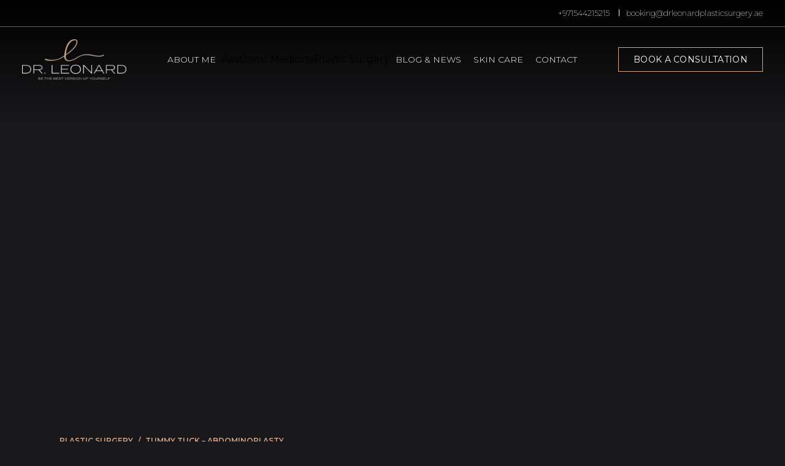

--- FILE ---
content_type: text/html; charset=UTF-8
request_url: https://drleonardplasticsurgery.ae/plastic-surgery/tummy-tuck-abdominoplasty/
body_size: 22986
content:
<!DOCTYPE html>
<html lang="en">
<html dir="ltr" lang="en-US" prefix="og: https://ogp.me/ns#">
<!--<![endif]-->
<head>
    <meta charset="UTF-8">
    <meta http-equiv="X-UA-Compatible" content="IE=edge">
    <meta name="viewport" content="width=device-width, initial-scale=1.0">
	   	<style>img:is([sizes="auto" i], [sizes^="auto," i]) { contain-intrinsic-size: 3000px 1500px }</style>
	
		<!-- All in One SEO Pro 4.9.1 - aioseo.com -->
	<meta name="description" content="Get a flatter, firmer stomach with a tummy tuck in Dubai. Dr. Leonard offers expert abdominoplasty to remove excess skin and tighten muscle" />
	<meta name="robots" content="max-image-preview:large" />
	<meta name="google-site-verification" content="XUJuiQCfBY028LzAzcr339lSh8Wo5K2nynhmhP4PANo" />
	<link rel="canonical" href="https://drleonardplasticsurgery.ae/plastic-surgery/tummy-tuck-abdominoplasty/" />
	<meta name="generator" content="All in One SEO Pro (AIOSEO) 4.9.1" />

		<meta name="google-site-verification" content="Cghj1BttSx-CNqTupBNCECwjAB7C2ldR_VMTgE2vQ3M" />
		<meta property="og:locale" content="en_US" />
		<meta property="og:site_name" content="Dr. Leonard Nenad Josipovic" />
		<meta property="og:type" content="article" />
		<meta property="og:title" content="Tummy Tuck Dubai: Abdominoplasty | Dr. Leonard" />
		<meta property="og:description" content="Get a flatter, firmer stomach with a tummy tuck in Dubai. Dr. Leonard offers expert abdominoplasty to remove excess skin and tighten muscle" />
		<meta property="og:url" content="https://drleonardplasticsurgery.ae/plastic-surgery/tummy-tuck-abdominoplasty/" />
		<meta property="og:image" content="https://drleonardplasticsurgery.ae/wp-content/uploads/2024/09/tummy-tuck-banner.jpg" />
		<meta property="og:image:secure_url" content="https://drleonardplasticsurgery.ae/wp-content/uploads/2024/09/tummy-tuck-banner.jpg" />
		<meta property="og:image:width" content="1920" />
		<meta property="og:image:height" content="562" />
		<meta property="article:published_time" content="2023-08-10T13:40:46+00:00" />
		<meta property="article:modified_time" content="2025-07-01T09:46:21+00:00" />
		<meta name="twitter:card" content="summary_large_image" />
		<meta name="twitter:title" content="Tummy Tuck | Abdominoplasty | with Dr. Leonard" />
		<meta name="twitter:description" content="Get a flatter, firmer stomach with a tummy tuck in Dubai. Dr. Leonard offers expert abdominoplasty to remove excess skin and tighten muscle" />
		<meta name="twitter:image" content="https://drleonardplasticsurgery.ae/wp-content/uploads/2024/09/home-banner.jpg" />
		<meta name="twitter:label1" content="Written by" />
		<meta name="twitter:data1" content="Dr. Leonard" />
		<!-- Optimized with WP Meteor v3.4.16 - https://wordpress.org/plugins/wp-meteor/ --><script data-wpmeteor-nooptimize="true" >var _wpmeteor={"gdpr":true,"rdelay":86400000,"preload":true,"elementor-animations":true,"elementor-pp":true,"v":"3.4.16","rest_url":"https:\/\/drleonardplasticsurgery.ae\/wp-json\/"};(()=>{try{new MutationObserver(function(){}),new Promise(function(){}),Object.assign({},{}),document.fonts.ready.then(function(){})}catch{s="wpmeteordisable=1",i=document.location.href,i.match(/[?&]wpmeteordisable/)||(o="",i.indexOf("?")==-1?i.indexOf("#")==-1?o=i+"?"+s:o=i.replace("#","?"+s+"#"):i.indexOf("#")==-1?o=i+"&"+s:o=i.replace("#","&"+s+"#"),document.location.href=o)}var s,i,o;})();

</script><script data-wpmeteor-nooptimize="true" >(()=>{var v="addEventListener",ue="removeEventListener",p="getAttribute",L="setAttribute",pe="removeAttribute",N="hasAttribute",St="querySelector",F=St+"All",U="appendChild",Q="removeChild",fe="createElement",T="tagName",Ae="getOwnPropertyDescriptor",y="prototype",W="__lookupGetter__",Ee="__lookupSetter__",m="DOMContentLoaded",f="load",B="pageshow",me="error";var d=window,c=document,Te=c.documentElement;var $=console.error;var Ke=!0,X=class{constructor(){this.known=[]}init(){let t,n,s=(r,a)=>{if(Ke&&r&&r.fn&&!r.__wpmeteor){let o=function(i){return i===r?this:(c[v](m,l=>{i.call(c,r,l,"jQueryMock")}),this)};this.known.push([r,r.fn.ready,r.fn.init?.prototype?.ready]),r.fn.ready=o,r.fn.init?.prototype?.ready&&(r.fn.init.prototype.ready=o),r.__wpmeteor=!0}return r};window.jQuery||window.$,Object.defineProperty(window,"jQuery",{get(){return t},set(r){t=s(r,"jQuery")},configurable:!0}),Object.defineProperty(window,"$",{get(){return n},set(r){n=s(r,"$")},configurable:!0})}unmock(){this.known.forEach(([t,n,s])=>{t.fn.ready=n,t.fn.init?.prototype?.ready&&s&&(t.fn.init.prototype.ready=s)}),Ke=!1}};var ge="fpo:first-interaction",he="fpo:replay-captured-events";var Je="fpo:element-loaded",Se="fpo:images-loaded",M="fpo:the-end";var Z="click",V=window,Qe=V.addEventListener.bind(V),Xe=V.removeEventListener.bind(V),Ge="removeAttribute",ve="getAttribute",Gt="setAttribute",Ne=["touchstart","touchmove","touchend","touchcancel","keydown","wheel"],Ze=["mouseover","mouseout",Z],Nt=["touchstart","touchend","touchcancel","mouseover","mouseout",Z],R="data-wpmeteor-";var Ue="dispatchEvent",je=e=>{let t=new MouseEvent(Z,{view:e.view,bubbles:!0,cancelable:!0});return Object.defineProperty(t,"target",{writable:!1,value:e.target}),t},Be=class{static capture(){let t=!1,[,n,s]=`${window.Promise}`.split(/[\s[(){]+/s);if(V["__"+s+n])return;let r=[],a=o=>{if(o.target&&Ue in o.target){if(!o.isTrusted)return;if(o.cancelable&&!Ne.includes(o.type))try{o.preventDefault()}catch{}o.stopImmediatePropagation(),o.type===Z?r.push(je(o)):Nt.includes(o.type)&&r.push(o),o.target[Gt](R+o.type,!0),t||(t=!0,V[Ue](new CustomEvent(ge)))}};V.addEventListener(he,()=>{Ze.forEach(l=>Xe(l,a,{passive:!1,capture:!0})),Ne.forEach(l=>Xe(l,a,{passive:!0,capture:!0}));let o;for(;o=r.shift();){var i=o.target;i[ve](R+"touchstart")&&i[ve](R+"touchend")&&!i[ve](R+Z)?(i[ve](R+"touchmove")||r.push(je(o)),i[Ge](R+"touchstart"),i[Ge](R+"touchend")):i[Ge](R+o.type),i[Ue](o)}}),Ze.forEach(o=>Qe(o,a,{passive:!1,capture:!0})),Ne.forEach(o=>Qe(o,a,{passive:!0,capture:!0}))}};var et=Be;var j=class{constructor(){this.l=[]}emit(t,n=null){this.l[t]&&this.l[t].forEach(s=>s(n))}on(t,n){this.l[t]||=[],this.l[t].push(n)}off(t,n){this.l[t]=(this.l[t]||[]).filter(s=>s!==n)}};var D=new j;var ye=c[fe]("span");ye[L]("id","elementor-device-mode");ye[L]("class","elementor-screen-only");var Ut=!1,tt=()=>(Ut||c.body[U](ye),getComputedStyle(ye,":after").content.replace(/"/g,""));var rt=e=>e[p]("class")||"",nt=(e,t)=>e[L]("class",t),st=()=>{d[v](f,function(){let e=tt(),t=Math.max(Te.clientWidth||0,d.innerWidth||0),n=Math.max(Te.clientHeight||0,d.innerHeight||0),s=["_animation_"+e,"animation_"+e,"_animation","_animation","animation"];Array.from(c[F](".elementor-invisible")).forEach(r=>{let a=r.getBoundingClientRect();if(a.top+d.scrollY<=n&&a.left+d.scrollX<t)try{let i=JSON.parse(r[p]("data-settings"));if(i.trigger_source)return;let l=i._animation_delay||i.animation_delay||0,u,E;for(var o=0;o<s.length;o++)if(i[s[o]]){E=s[o],u=i[E];break}if(u){let q=rt(r),J=u==="none"?q:q+" animated "+u,At=setTimeout(()=>{nt(r,J.replace(/\belementor-invisible\b/,"")),s.forEach(Tt=>delete i[Tt]),r[L]("data-settings",JSON.stringify(i))},l);D.on("fi",()=>{clearTimeout(At),nt(r,rt(r).replace(new RegExp("\b"+u+"\b"),""))})}}catch(i){console.error(i)}})})};var ot="data-in-mega_smartmenus",it=()=>{let e=c[fe]("div");e.innerHTML='<span class="sub-arrow --wp-meteor"><i class="fa" aria-hidden="true"></i></span>';let t=e.firstChild,n=s=>{let r=[];for(;s=s.previousElementSibling;)r.push(s);return r};c[v](m,function(){Array.from(c[F](".pp-advanced-menu ul")).forEach(s=>{if(s[p](ot))return;(s[p]("class")||"").match(/\bmega-menu\b/)&&s[F]("ul").forEach(o=>{o[L](ot,!0)});let r=n(s),a=r.filter(o=>o).filter(o=>o[T]==="A").pop();if(a||(a=r.map(o=>Array.from(o[F]("a"))).filter(o=>o).flat().pop()),a){let o=t.cloneNode(!0);a[U](o),new MutationObserver(l=>{l.forEach(({addedNodes:u})=>{u.forEach(E=>{if(E.nodeType===1&&E[T]==="SPAN")try{a[Q](o)}catch{}})})}).observe(a,{childList:!0})}})})};var w="readystatechange",A="message";var Y="SCRIPT",g="data-wpmeteor-",b=Object.defineProperty,Ve=Object.defineProperties,P="javascript/blocked",Pe=/^\s*(application|text)\/javascript|module\s*$/i,mt="requestAnimationFrame",gt="requestIdleCallback",ie="setTimeout",Ie="__dynamic",I=d.constructor.name+"::",ce=c.constructor.name+"::",ht=function(e,t){t=t||d;for(var n=0;n<this.length;n++)e.call(t,this[n],n,this)};"NodeList"in d&&!NodeList[y].forEach&&(NodeList[y].forEach=ht);"HTMLCollection"in d&&!HTMLCollection[y].forEach&&(HTMLCollection[y].forEach=ht);_wpmeteor["elementor-animations"]&&st(),_wpmeteor["elementor-pp"]&&it();var _e=[],Le=[],ee=[],se=!1,k=[],h={},He=!1,Bt=0,H=c.visibilityState==="visible"?d[mt]:d[ie],vt=d[gt]||H;c[v]("visibilitychange",()=>{H=c.visibilityState==="visible"?d[mt]:d[ie],vt=d[gt]||H});var C=d[ie],De,z=["src","type"],x=Object,te="definePropert";x[te+"y"]=(e,t,n)=>{if(e===d&&["jQuery","onload"].indexOf(t)>=0||(e===c||e===c.body)&&["readyState","write","writeln","on"+w].indexOf(t)>=0)return["on"+w,"on"+f].indexOf(t)&&n.set&&(h["on"+w]=h["on"+w]||[],h["on"+w].push(n.set)),e;if(e instanceof HTMLScriptElement&&z.indexOf(t)>=0){if(!e[t+"__def"]){let s=x[Ae](e,t);b(e,t,{set(r){return e[t+"__set"]?e[t+"__set"].call(e,r):s.set.call(e,r)},get(){return e[t+"__get"]?e[t+"__get"].call(e):s.get.call(e)}}),e[t+"__def"]=!0}return n.get&&(e[t+"__get"]=n.get),n.set&&(e[t+"__set"]=n.set),e}return b(e,t,n)};x[te+"ies"]=(e,t)=>{for(let n in t)x[te+"y"](e,n,t[n]);for(let n of x.getOwnPropertySymbols(t))x[te+"y"](e,n,t[n]);return e};var qe=EventTarget[y][v],yt=EventTarget[y][ue],ae=qe.bind(c),Ct=yt.bind(c),G=qe.bind(d),_t=yt.bind(d),Lt=Document[y].createElement,le=Lt.bind(c),de=c.__proto__[W]("readyState").bind(c),ct="loading";b(c,"readyState",{get(){return ct},set(e){return ct=e}});var at=e=>k.filter(([t,,n],s)=>{if(!(e.indexOf(t.type)<0)){n||(n=t.target);try{let r=n.constructor.name+"::"+t.type;for(let a=0;a<h[r].length;a++)if(h[r][a]){let o=r+"::"+s+"::"+a;if(!xe[o])return!0}}catch{}}}).length,oe,xe={},K=e=>{k.forEach(([t,n,s],r)=>{if(!(e.indexOf(t.type)<0)){s||(s=t.target);try{let a=s.constructor.name+"::"+t.type;if((h[a]||[]).length)for(let o=0;o<h[a].length;o++){let i=h[a][o];if(i){let l=a+"::"+r+"::"+o;if(!xe[l]){xe[l]=!0,c.readyState=n,oe=a;try{Bt++,!i[y]||i[y].constructor===i?i.bind(s)(t):i(t)}catch(u){$(u,i)}oe=null}}}}catch(a){$(a)}}})};ae(m,e=>{k.push([new e.constructor(m,e),de(),c])});ae(w,e=>{k.push([new e.constructor(w,e),de(),c])});G(m,e=>{k.push([new e.constructor(m,e),de(),d])});G(f,e=>{He=!0,k.push([new e.constructor(f,e),de(),d]),O||K([m,w,A,f,B])});G(B,e=>{k.push([new e.constructor(B,e),de(),d]),O||K([m,w,A,f,B])});var wt=e=>{k.push([e,c.readyState,d])},Ot=d[W]("onmessage"),Rt=d[Ee]("onmessage"),Pt=()=>{_t(A,wt),(h[I+"message"]||[]).forEach(e=>{G(A,e)}),b(d,"onmessage",{get:Ot,set:Rt})};G(A,wt);var Dt=new X;Dt.init();var Fe=()=>{!O&&!se&&(O=!0,c.readyState="loading",H($e),H(S)),He||G(f,()=>{Fe()})};G(ge,()=>{Fe()});D.on(Se,()=>{Fe()});_wpmeteor.rdelay>=0&&et.capture();var re=[-1],Ce=e=>{re=re.filter(t=>t!==e.target),re.length||C(D.emit.bind(D,M))};var O=!1,S=()=>{let e=_e.shift();if(e)e[p](g+"src")?e[N]("async")||e[Ie]?(e.isConnected&&(re.push(e),setTimeout(Ce,1e3,{target:e})),Oe(e,Ce),C(S)):Oe(e,C.bind(null,S)):(e.origtype==P&&Oe(e),C(S));else if(Le.length)_e.push(...Le),Le.length=0,C(S);else if(at([m,w,A]))K([m,w,A]),C(S);else if(He)if(at([f,B,A]))K([f,B,A]),C(S);else if(re.length>1)vt(S);else if(ee.length)_e.push(...ee),ee.length=0,C(S);else{if(d.RocketLazyLoadScripts)try{RocketLazyLoadScripts.run()}catch(t){$(t)}c.readyState="complete",Pt(),Dt.unmock(),O=!1,se=!0,d[ie](()=>Ce({target:-1}))}else O=!1},xt=e=>{let t=le(Y),n=e.attributes;for(var s=n.length-1;s>=0;s--)n[s].name.startsWith(g)||t[L](n[s].name,n[s].value);let r=e[p](g+"type");r?t.type=r:t.type="text/javascript",(e.textContent||"").match(/^\s*class RocketLazyLoadScripts/)?t.textContent=e.textContent.replace(/^\s*class\s*RocketLazyLoadScripts/,"window.RocketLazyLoadScripts=class").replace("RocketLazyLoadScripts.run();",""):t.textContent=e.textContent;for(let a of["onload","onerror","onreadystatechange"])e[a]&&(t[a]=e[a]);return t},Oe=(e,t)=>{let n=e[p](g+"src");if(n){let s=qe.bind(e);e.isConnected&&t&&(s(f,t),s(me,t)),e.origtype=e[p](g+"type")||"text/javascript",e.origsrc=n,(!e.isConnected||e[N]("nomodule")||e.type&&!Pe.test(e.type))&&t&&t(new Event(f,{target:e}))}else e.origtype===P?(e.origtype=e[p](g+"type")||"text/javascript",e[pe]("integrity"),e.textContent=e.textContent+`
`):t&&t(new Event(f,{target:e}))},We=(e,t)=>{let n=(h[e]||[]).indexOf(t);if(n>=0)return h[e][n]=void 0,!0},lt=(e,t,...n)=>{if("HTMLDocument::"+m==oe&&e===m&&!t.toString().match(/jQueryMock/)){D.on(M,c[v].bind(c,e,t,...n));return}if(t&&(e===m||e===w)){let s=ce+e;h[s]=h[s]||[],h[s].push(t),se&&K([e]);return}return ae(e,t,...n)},dt=(e,t,...n)=>{if(e===m){let s=ce+e;We(s,t)}return Ct(e,t,...n)};Ve(c,{[v]:{get(){return lt},set(){return lt}},[ue]:{get(){return dt},set(){return dt}}});var ne=c.createDocumentFragment(),$e=()=>{ne.hasChildNodes()&&(c.head[U](ne),ne=c.createDocumentFragment())},ut={},we=e=>{if(e)try{let t=new URL(e,c.location.href),n=t.origin;if(n&&!ut[n]&&c.location.host!==t.host){let s=le("link");s.rel="preconnect",s.href=n,ne[U](s),ut[n]=!0,O&&H($e)}}catch{}},be={},kt=(e,t,n,s)=>{let r=le("link");r.rel=t?"modulepre"+f:"pre"+f,r.as="script",n&&r[L]("crossorigin",n),s&&r[L]("integrity",s);try{e=new URL(e,c.location.href).href}catch{}r.href=e,ne[U](r),be[e]=!0,O&&H($e)},ke=function(...e){let t=le(...e);if(!e||e[0].toUpperCase()!==Y||!O)return t;let n=t[L].bind(t),s=t[p].bind(t),r=t[pe].bind(t),a=t[N].bind(t),o=t[W]("attributes").bind(t);return z.forEach(i=>{let l=t[W](i).bind(t),u=t[Ee](i).bind(t);x[te+"y"](t,i,{set(E){return i==="type"&&E&&!Pe.test(E)?n(i,E):((i==="src"&&E||i==="type"&&E&&t.origsrc)&&n("type",P),E?n(g+i,E):r(g+i))},get(){let E=t[p](g+i);if(i==="src")try{return new URL(E,c.location.href).href}catch{}return E}}),b(t,"orig"+i,{set(E){return u(E)},get(){return l()}})}),t[L]=function(i,l){if(z.includes(i))return i==="type"&&l&&!Pe.test(l)?n(i,l):((i==="src"&&l||i==="type"&&l&&t.origsrc)&&n("type",P),l?n(g+i,l):r(g+i));n(i,l)},t[p]=function(i){let l=z.indexOf(i)>=0?s(g+i):s(i);if(i==="src")try{return new URL(l,c.location.href).href}catch{}return l},t[N]=function(i){return z.indexOf(i)>=0?a(g+i):a(i)},b(t,"attributes",{get(){return[...o()].filter(l=>l.name!=="type").map(l=>({name:l.name.match(new RegExp(g))?l.name.replace(g,""):l.name,value:l.value}))}}),t[Ie]=!0,t};Object.defineProperty(Document[y],"createElement",{set(e){e!==ke&&(De=e)},get(){return De||ke}});var Re=new Set,ze=new MutationObserver(e=>{e.forEach(({removedNodes:t,addedNodes:n,target:s})=>{t.forEach(r=>{r.nodeType===1&&Y===r[T]&&"origtype"in r&&Re.delete(r)}),n.forEach(r=>{if(r.nodeType===1)if(Y===r[T]){if("origtype"in r){if(r.origtype!==P)return}else if(r[p]("type")!==P)return;"origtype"in r||z.forEach(o=>{let i=r[W](o).bind(r),l=r[Ee](o).bind(r);b(r,"orig"+o,{set(u){return l(u)},get(){return i()}})});let a=r[p](g+"src");if(Re.has(r)&&$("Inserted twice",r),r.parentNode){Re.add(r);let o=r[p](g+"type");(a||"").match(/\/gtm.js\?/)||r[N]("async")||r[Ie]?(ee.push(r),we(a)):r[N]("defer")||o==="module"?(Le.push(r),we(a)):(a&&!r[N]("nomodule")&&!be[a]&&kt(a,o==="module",r[N]("crossorigin")&&r[p]("crossorigin"),r[p]("integrity")),_e.push(r))}else r[v](f,o=>o.target.parentNode[Q](o.target)),r[v](me,o=>o.target.parentNode[Q](o.target)),s[U](r)}else r[T]==="LINK"&&r[p]("as")==="script"&&(be[r[p]("href")]=!0)})})}),bt={childList:!0,subtree:!0};ze.observe(c.documentElement,bt);var Mt=HTMLElement[y].attachShadow;HTMLElement[y].attachShadow=function(e){let t=Mt.call(this,e);return e.mode==="open"&&ze.observe(t,bt),t};(()=>{let e=x[Ae](HTMLIFrameElement[y],"src");b(HTMLIFrameElement[y],"src",{get(){return this.dataset.fpoSrc?this.dataset.fpoSrc:e.get.call(this)},set(t){delete this.dataset.fpoSrc,e.set.call(this,t)}})})();D.on(M,()=>{(!De||De===ke)&&(Document[y].createElement=Lt,ze.disconnect()),dispatchEvent(new CustomEvent(he)),dispatchEvent(new CustomEvent(M))});var Me=e=>{let t,n;!c.currentScript||!c.currentScript.parentNode?(t=c.body,n=t.lastChild):(n=c.currentScript,t=n.parentNode);try{let s=le("div");s.innerHTML=e,Array.from(s.childNodes).forEach(r=>{r.nodeName===Y?t.insertBefore(xt(r),n):t.insertBefore(r,n)})}catch(s){$(s)}},pt=e=>Me(e+`
`);Ve(c,{write:{get(){return Me},set(e){return Me=e}},writeln:{get(){return pt},set(e){return pt=e}}});var ft=(e,t,...n)=>{if(I+m==oe&&e===m&&!t.toString().match(/jQueryMock/)){D.on(M,d[v].bind(d,e,t,...n));return}if(I+f==oe&&e===f){D.on(M,d[v].bind(d,e,t,...n));return}if(t&&(e===f||e===B||e===m||e===A&&!se)){let s=e===m?ce+e:I+e;h[s]=h[s]||[],h[s].push(t),se&&K([e]);return}return G(e,t,...n)},Et=(e,t,...n)=>{if(e===f||e===m||e===B){let s=e===m?ce+e:I+e;We(s,t)}return _t(e,t,...n)};Ve(d,{[v]:{get(){return ft},set(){return ft}},[ue]:{get(){return Et},set(){return Et}}});var Ye=e=>{let t;return{get(){return t},set(n){return t&&We(e,n),h[e]=h[e]||[],h[e].push(n),t=n}}};G(Je,e=>{let{target:t,event:n}=e.detail,s=t===d?c.body:t,r=s[p](g+"on"+n.type);s[pe](g+"on"+n.type);try{let a=new Function("event",r);t===d?d[v](f,a.bind(t,n)):a.call(t,n)}catch(a){console.err(a)}});{let e=Ye(I+f);b(d,"onload",e),ae(m,()=>{b(c.body,"onload",e)})}b(c,"onreadystatechange",Ye(ce+w));b(d,"onmessage",Ye(I+A));(()=>{let e=d.innerHeight,t=d.innerWidth,n=r=>{let o={"4g":1250,"3g":2500,"2g":2500}[(navigator.connection||{}).effectiveType]||0,i=r.getBoundingClientRect(),l={top:-1*e-o,left:-1*t-o,bottom:e+o,right:t+o};return!(i.left>=l.right||i.right<=l.left||i.top>=l.bottom||i.bottom<=l.top)},s=(r=!0)=>{let a=1,o=-1,i={},l=()=>{o++,--a||d[ie](D.emit.bind(D,Se),_wpmeteor.rdelay)};Array.from(c.getElementsByTagName("*")).forEach(u=>{let E,q,J;if(u[T]==="IMG"){let _=u.currentSrc||u.src;_&&!i[_]&&!_.match(/^data:/i)&&((u.loading||"").toLowerCase()!=="lazy"||n(u))&&(E=_)}else if(u[T]===Y)we(u[p](g+"src"));else if(u[T]==="LINK"&&u[p]("as")==="script"&&["pre"+f,"modulepre"+f].indexOf(u[p]("rel"))>=0)be[u[p]("href")]=!0;else if((q=d.getComputedStyle(u))&&(J=(q.backgroundImage||"").match(/^url\s*\((.*?)\)/i))&&(J||[]).length){let _=J[0].slice(4,-1).replace(/"/g,"");!i[_]&&!_.match(/^data:/i)&&(E=_)}if(E){i[E]=!0;let _=new Image;r&&(a++,_[v](f,l),_[v](me,l)),_.src=E}}),c.fonts.ready.then(()=>{l()})};_wpmeteor.rdelay===0?ae(m,s):G(f,s)})();})();
//1.0.42

</script><script type="application/ld+json" class="aioseo-schema">
			{"@context":"https:\/\/schema.org","@graph":[{"@type":"BreadcrumbList","@id":"https:\/\/drleonardplasticsurgery.ae\/plastic-surgery\/tummy-tuck-abdominoplasty\/#breadcrumblist","itemListElement":[{"@type":"ListItem","@id":"https:\/\/drleonardplasticsurgery.ae#listItem","position":1,"name":"Home","item":"https:\/\/drleonardplasticsurgery.ae","nextItem":{"@type":"ListItem","@id":"https:\/\/drleonardplasticsurgery.ae\/plastic-surgery\/#listItem","name":"Plastic Surgery"}},{"@type":"ListItem","@id":"https:\/\/drleonardplasticsurgery.ae\/plastic-surgery\/#listItem","position":2,"name":"Plastic Surgery","item":"https:\/\/drleonardplasticsurgery.ae\/plastic-surgery\/","nextItem":{"@type":"ListItem","@id":"https:\/\/drleonardplasticsurgery.ae\/plastic-surgery\/tummy-tuck-abdominoplasty\/#listItem","name":"Tummy Tuck &#8211; Abdominoplasty"},"previousItem":{"@type":"ListItem","@id":"https:\/\/drleonardplasticsurgery.ae#listItem","name":"Home"}},{"@type":"ListItem","@id":"https:\/\/drleonardplasticsurgery.ae\/plastic-surgery\/tummy-tuck-abdominoplasty\/#listItem","position":3,"name":"Tummy Tuck &#8211; Abdominoplasty","previousItem":{"@type":"ListItem","@id":"https:\/\/drleonardplasticsurgery.ae\/plastic-surgery\/#listItem","name":"Plastic Surgery"}}]},{"@type":"Person","@id":"https:\/\/drleonardplasticsurgery.ae\/#person","name":"Dr. Leonard","image":{"@type":"ImageObject","@id":"https:\/\/drleonardplasticsurgery.ae\/plastic-surgery\/tummy-tuck-abdominoplasty\/#personImage","url":"https:\/\/secure.gravatar.com\/avatar\/a69a94b348d19643705d45424faae5dc?s=96&d=mm&r=g","width":96,"height":96,"caption":"Dr. Leonard"},"sameAs":["https:\/\/www.instagram.com\/dr.leonard_beauty\/"]},{"@type":"WebPage","@id":"https:\/\/drleonardplasticsurgery.ae\/plastic-surgery\/tummy-tuck-abdominoplasty\/#webpage","url":"https:\/\/drleonardplasticsurgery.ae\/plastic-surgery\/tummy-tuck-abdominoplasty\/","name":"Tummy Tuck Dubai: Abdominoplasty | Dr. Leonard","description":"Get a flatter, firmer stomach with a tummy tuck in Dubai. Dr. Leonard offers expert abdominoplasty to remove excess skin and tighten muscle","inLanguage":"en-US","isPartOf":{"@id":"https:\/\/drleonardplasticsurgery.ae\/#website"},"breadcrumb":{"@id":"https:\/\/drleonardplasticsurgery.ae\/plastic-surgery\/tummy-tuck-abdominoplasty\/#breadcrumblist"},"datePublished":"2023-08-10T13:40:46+04:00","dateModified":"2025-07-01T13:46:21+04:00"},{"@type":"WebSite","@id":"https:\/\/drleonardplasticsurgery.ae\/#website","url":"https:\/\/drleonardplasticsurgery.ae\/","name":"Dr. Leonard Nenad Josipovic","description":"Leading Plastic Surgeon in Dubai","inLanguage":"en-US","publisher":{"@id":"https:\/\/drleonardplasticsurgery.ae\/#person"}}]}
		</script>
		<!-- All in One SEO Pro -->

<link rel='dns-prefetch' href='//www.googletagmanager.com' />
<link data-minify="1" rel='stylesheet' id='ht_ctc_main_css-css' href='https://drleonardplasticsurgery.ae/wp-content/cache/min/1/wp-content/plugins/click-to-chat-for-whatsapp/new/inc/assets/css/main.css?ver=1756042703' type='text/css' media='all' />
<link rel='stylesheet' id='sbi_styles-css' href='https://drleonardplasticsurgery.ae/wp-content/plugins/instagram-feed/css/sbi-styles.min.css?ver=6.9.1' type='text/css' media='all' />
<link data-minify="1" rel='stylesheet' id='aioseo/css/src/vue/standalone/blocks/table-of-contents/global.scss-css' href='https://drleonardplasticsurgery.ae/wp-content/cache/min/1/wp-content/plugins/all-in-one-seo-pack-pro/dist/Pro/assets/css/table-of-contents/global.e90f6d47.css?ver=1765132860' type='text/css' media='all' />
<link data-minify="1" rel='stylesheet' id='aioseo/css/src/vue/standalone/blocks/pro/recipe/global.scss-css' href='https://drleonardplasticsurgery.ae/wp-content/cache/min/1/wp-content/plugins/all-in-one-seo-pack-pro/dist/Pro/assets/css/recipe/global.67a3275f.css?ver=1765132860' type='text/css' media='all' />
<link data-minify="1" rel='stylesheet' id='aioseo/css/src/vue/standalone/blocks/pro/product/global.scss-css' href='https://drleonardplasticsurgery.ae/wp-content/cache/min/1/wp-content/plugins/all-in-one-seo-pack-pro/dist/Pro/assets/css/product/global.61066cfb.css?ver=1765132860' type='text/css' media='all' />
<link rel='stylesheet' id='wp-components-css' href='https://drleonardplasticsurgery.ae/wp-includes/css/dist/components/style.min.css?ver=6.7.2' type='text/css' media='all' />
<link rel='stylesheet' id='wp-preferences-css' href='https://drleonardplasticsurgery.ae/wp-includes/css/dist/preferences/style.min.css?ver=6.7.2' type='text/css' media='all' />
<link rel='stylesheet' id='wp-block-editor-css' href='https://drleonardplasticsurgery.ae/wp-includes/css/dist/block-editor/style.min.css?ver=6.7.2' type='text/css' media='all' />
<link data-minify="1" rel='stylesheet' id='popup-maker-block-library-style-css' href='https://drleonardplasticsurgery.ae/wp-content/cache/min/1/wp-content/plugins/popup-maker/dist/packages/block-library-style.css?ver=1758032528' type='text/css' media='all' />
<link data-minify="1" rel='stylesheet' id='aioseo-eeat/css/src/vue/standalone/blocks/author-bio/global.scss-css' href='https://drleonardplasticsurgery.ae/wp-content/cache/min/1/wp-content/plugins/aioseo-eeat/dist/Pro/assets/css/author-bio/global.lvru5eV8.css?ver=1765132860' type='text/css' media='all' />
<link data-minify="1" rel='stylesheet' id='aioseo-eeat/css/src/vue/standalone/blocks/author-tooltip/global.scss-css' href='https://drleonardplasticsurgery.ae/wp-content/cache/min/1/wp-content/plugins/aioseo-eeat/dist/Pro/assets/css/author-tooltip/global.BEv34Lr4.css?ver=1765132860' type='text/css' media='all' />
<link data-minify="1" rel='stylesheet' id='aioseo-eeat/css/src/vue/standalone/blocks/reviewer-tooltip/global.scss-css' href='https://drleonardplasticsurgery.ae/wp-content/cache/min/1/wp-content/plugins/aioseo-eeat/dist/Pro/assets/css/reviewer-tooltip/global.Cz6Z5e1C.css?ver=1765132860' type='text/css' media='all' />
<link data-minify="1" rel='stylesheet' id='aioseo-local-business/css/src/assets/scss/business-info.scss-css' href='https://drleonardplasticsurgery.ae/wp-content/cache/min/1/wp-content/plugins/aioseo-local-business/dist/css/business-info.DlwHGRMe.css?ver=1765132860' type='text/css' media='all' />
<link data-minify="1" rel='stylesheet' id='aioseo-local-business/css/src/assets/scss/opening-hours.scss-css' href='https://drleonardplasticsurgery.ae/wp-content/cache/min/1/wp-content/plugins/aioseo-local-business/dist/css/opening-hours.Bg1Edlf_.css?ver=1765132860' type='text/css' media='all' />
<style id='classic-theme-styles-inline-css' type='text/css'>
/*! This file is auto-generated */
.wp-block-button__link{color:#fff;background-color:#32373c;border-radius:9999px;box-shadow:none;text-decoration:none;padding:calc(.667em + 2px) calc(1.333em + 2px);font-size:1.125em}.wp-block-file__button{background:#32373c;color:#fff;text-decoration:none}
</style>
<style id='global-styles-inline-css' type='text/css'>
:root{--wp--preset--aspect-ratio--square: 1;--wp--preset--aspect-ratio--4-3: 4/3;--wp--preset--aspect-ratio--3-4: 3/4;--wp--preset--aspect-ratio--3-2: 3/2;--wp--preset--aspect-ratio--2-3: 2/3;--wp--preset--aspect-ratio--16-9: 16/9;--wp--preset--aspect-ratio--9-16: 9/16;--wp--preset--color--black: #000000;--wp--preset--color--cyan-bluish-gray: #abb8c3;--wp--preset--color--white: #ffffff;--wp--preset--color--pale-pink: #f78da7;--wp--preset--color--vivid-red: #cf2e2e;--wp--preset--color--luminous-vivid-orange: #ff6900;--wp--preset--color--luminous-vivid-amber: #fcb900;--wp--preset--color--light-green-cyan: #7bdcb5;--wp--preset--color--vivid-green-cyan: #00d084;--wp--preset--color--pale-cyan-blue: #8ed1fc;--wp--preset--color--vivid-cyan-blue: #0693e3;--wp--preset--color--vivid-purple: #9b51e0;--wp--preset--gradient--vivid-cyan-blue-to-vivid-purple: linear-gradient(135deg,rgba(6,147,227,1) 0%,rgb(155,81,224) 100%);--wp--preset--gradient--light-green-cyan-to-vivid-green-cyan: linear-gradient(135deg,rgb(122,220,180) 0%,rgb(0,208,130) 100%);--wp--preset--gradient--luminous-vivid-amber-to-luminous-vivid-orange: linear-gradient(135deg,rgba(252,185,0,1) 0%,rgba(255,105,0,1) 100%);--wp--preset--gradient--luminous-vivid-orange-to-vivid-red: linear-gradient(135deg,rgba(255,105,0,1) 0%,rgb(207,46,46) 100%);--wp--preset--gradient--very-light-gray-to-cyan-bluish-gray: linear-gradient(135deg,rgb(238,238,238) 0%,rgb(169,184,195) 100%);--wp--preset--gradient--cool-to-warm-spectrum: linear-gradient(135deg,rgb(74,234,220) 0%,rgb(151,120,209) 20%,rgb(207,42,186) 40%,rgb(238,44,130) 60%,rgb(251,105,98) 80%,rgb(254,248,76) 100%);--wp--preset--gradient--blush-light-purple: linear-gradient(135deg,rgb(255,206,236) 0%,rgb(152,150,240) 100%);--wp--preset--gradient--blush-bordeaux: linear-gradient(135deg,rgb(254,205,165) 0%,rgb(254,45,45) 50%,rgb(107,0,62) 100%);--wp--preset--gradient--luminous-dusk: linear-gradient(135deg,rgb(255,203,112) 0%,rgb(199,81,192) 50%,rgb(65,88,208) 100%);--wp--preset--gradient--pale-ocean: linear-gradient(135deg,rgb(255,245,203) 0%,rgb(182,227,212) 50%,rgb(51,167,181) 100%);--wp--preset--gradient--electric-grass: linear-gradient(135deg,rgb(202,248,128) 0%,rgb(113,206,126) 100%);--wp--preset--gradient--midnight: linear-gradient(135deg,rgb(2,3,129) 0%,rgb(40,116,252) 100%);--wp--preset--font-size--small: 13px;--wp--preset--font-size--medium: 20px;--wp--preset--font-size--large: 36px;--wp--preset--font-size--x-large: 42px;--wp--preset--spacing--20: 0.44rem;--wp--preset--spacing--30: 0.67rem;--wp--preset--spacing--40: 1rem;--wp--preset--spacing--50: 1.5rem;--wp--preset--spacing--60: 2.25rem;--wp--preset--spacing--70: 3.38rem;--wp--preset--spacing--80: 5.06rem;--wp--preset--shadow--natural: 6px 6px 9px rgba(0, 0, 0, 0.2);--wp--preset--shadow--deep: 12px 12px 50px rgba(0, 0, 0, 0.4);--wp--preset--shadow--sharp: 6px 6px 0px rgba(0, 0, 0, 0.2);--wp--preset--shadow--outlined: 6px 6px 0px -3px rgba(255, 255, 255, 1), 6px 6px rgba(0, 0, 0, 1);--wp--preset--shadow--crisp: 6px 6px 0px rgba(0, 0, 0, 1);}:where(.is-layout-flex){gap: 0.5em;}:where(.is-layout-grid){gap: 0.5em;}body .is-layout-flex{display: flex;}.is-layout-flex{flex-wrap: wrap;align-items: center;}.is-layout-flex > :is(*, div){margin: 0;}body .is-layout-grid{display: grid;}.is-layout-grid > :is(*, div){margin: 0;}:where(.wp-block-columns.is-layout-flex){gap: 2em;}:where(.wp-block-columns.is-layout-grid){gap: 2em;}:where(.wp-block-post-template.is-layout-flex){gap: 1.25em;}:where(.wp-block-post-template.is-layout-grid){gap: 1.25em;}.has-black-color{color: var(--wp--preset--color--black) !important;}.has-cyan-bluish-gray-color{color: var(--wp--preset--color--cyan-bluish-gray) !important;}.has-white-color{color: var(--wp--preset--color--white) !important;}.has-pale-pink-color{color: var(--wp--preset--color--pale-pink) !important;}.has-vivid-red-color{color: var(--wp--preset--color--vivid-red) !important;}.has-luminous-vivid-orange-color{color: var(--wp--preset--color--luminous-vivid-orange) !important;}.has-luminous-vivid-amber-color{color: var(--wp--preset--color--luminous-vivid-amber) !important;}.has-light-green-cyan-color{color: var(--wp--preset--color--light-green-cyan) !important;}.has-vivid-green-cyan-color{color: var(--wp--preset--color--vivid-green-cyan) !important;}.has-pale-cyan-blue-color{color: var(--wp--preset--color--pale-cyan-blue) !important;}.has-vivid-cyan-blue-color{color: var(--wp--preset--color--vivid-cyan-blue) !important;}.has-vivid-purple-color{color: var(--wp--preset--color--vivid-purple) !important;}.has-black-background-color{background-color: var(--wp--preset--color--black) !important;}.has-cyan-bluish-gray-background-color{background-color: var(--wp--preset--color--cyan-bluish-gray) !important;}.has-white-background-color{background-color: var(--wp--preset--color--white) !important;}.has-pale-pink-background-color{background-color: var(--wp--preset--color--pale-pink) !important;}.has-vivid-red-background-color{background-color: var(--wp--preset--color--vivid-red) !important;}.has-luminous-vivid-orange-background-color{background-color: var(--wp--preset--color--luminous-vivid-orange) !important;}.has-luminous-vivid-amber-background-color{background-color: var(--wp--preset--color--luminous-vivid-amber) !important;}.has-light-green-cyan-background-color{background-color: var(--wp--preset--color--light-green-cyan) !important;}.has-vivid-green-cyan-background-color{background-color: var(--wp--preset--color--vivid-green-cyan) !important;}.has-pale-cyan-blue-background-color{background-color: var(--wp--preset--color--pale-cyan-blue) !important;}.has-vivid-cyan-blue-background-color{background-color: var(--wp--preset--color--vivid-cyan-blue) !important;}.has-vivid-purple-background-color{background-color: var(--wp--preset--color--vivid-purple) !important;}.has-black-border-color{border-color: var(--wp--preset--color--black) !important;}.has-cyan-bluish-gray-border-color{border-color: var(--wp--preset--color--cyan-bluish-gray) !important;}.has-white-border-color{border-color: var(--wp--preset--color--white) !important;}.has-pale-pink-border-color{border-color: var(--wp--preset--color--pale-pink) !important;}.has-vivid-red-border-color{border-color: var(--wp--preset--color--vivid-red) !important;}.has-luminous-vivid-orange-border-color{border-color: var(--wp--preset--color--luminous-vivid-orange) !important;}.has-luminous-vivid-amber-border-color{border-color: var(--wp--preset--color--luminous-vivid-amber) !important;}.has-light-green-cyan-border-color{border-color: var(--wp--preset--color--light-green-cyan) !important;}.has-vivid-green-cyan-border-color{border-color: var(--wp--preset--color--vivid-green-cyan) !important;}.has-pale-cyan-blue-border-color{border-color: var(--wp--preset--color--pale-cyan-blue) !important;}.has-vivid-cyan-blue-border-color{border-color: var(--wp--preset--color--vivid-cyan-blue) !important;}.has-vivid-purple-border-color{border-color: var(--wp--preset--color--vivid-purple) !important;}.has-vivid-cyan-blue-to-vivid-purple-gradient-background{background: var(--wp--preset--gradient--vivid-cyan-blue-to-vivid-purple) !important;}.has-light-green-cyan-to-vivid-green-cyan-gradient-background{background: var(--wp--preset--gradient--light-green-cyan-to-vivid-green-cyan) !important;}.has-luminous-vivid-amber-to-luminous-vivid-orange-gradient-background{background: var(--wp--preset--gradient--luminous-vivid-amber-to-luminous-vivid-orange) !important;}.has-luminous-vivid-orange-to-vivid-red-gradient-background{background: var(--wp--preset--gradient--luminous-vivid-orange-to-vivid-red) !important;}.has-very-light-gray-to-cyan-bluish-gray-gradient-background{background: var(--wp--preset--gradient--very-light-gray-to-cyan-bluish-gray) !important;}.has-cool-to-warm-spectrum-gradient-background{background: var(--wp--preset--gradient--cool-to-warm-spectrum) !important;}.has-blush-light-purple-gradient-background{background: var(--wp--preset--gradient--blush-light-purple) !important;}.has-blush-bordeaux-gradient-background{background: var(--wp--preset--gradient--blush-bordeaux) !important;}.has-luminous-dusk-gradient-background{background: var(--wp--preset--gradient--luminous-dusk) !important;}.has-pale-ocean-gradient-background{background: var(--wp--preset--gradient--pale-ocean) !important;}.has-electric-grass-gradient-background{background: var(--wp--preset--gradient--electric-grass) !important;}.has-midnight-gradient-background{background: var(--wp--preset--gradient--midnight) !important;}.has-small-font-size{font-size: var(--wp--preset--font-size--small) !important;}.has-medium-font-size{font-size: var(--wp--preset--font-size--medium) !important;}.has-large-font-size{font-size: var(--wp--preset--font-size--large) !important;}.has-x-large-font-size{font-size: var(--wp--preset--font-size--x-large) !important;}
:where(.wp-block-post-template.is-layout-flex){gap: 1.25em;}:where(.wp-block-post-template.is-layout-grid){gap: 1.25em;}
:where(.wp-block-columns.is-layout-flex){gap: 2em;}:where(.wp-block-columns.is-layout-grid){gap: 2em;}
:root :where(.wp-block-pullquote){font-size: 1.5em;line-height: 1.6;}
</style>
<script  type="javascript/blocked" data-wpmeteor-type="text/javascript"  data-wpmeteor-src="https://drleonardplasticsurgery.ae/wp-includes/js/jquery/jquery.min.js?ver=3.7.1" id="jquery-core-js"></script>
<script  type="javascript/blocked" data-wpmeteor-type="text/javascript"  data-wpmeteor-src="https://drleonardplasticsurgery.ae/wp-includes/js/jquery/jquery-migrate.min.js?ver=3.4.1" id="jquery-migrate-js"></script>

<!-- Google tag (gtag.js) snippet added by Site Kit -->
<!-- Google Analytics snippet added by Site Kit -->
<script  type="javascript/blocked" data-wpmeteor-type="text/javascript"  data-wpmeteor-src="https://www.googletagmanager.com/gtag/js?id=GT-PH33XGX" id="google_gtagjs-js" async></script>
<script  type="javascript/blocked" data-wpmeteor-type="text/javascript"  id="google_gtagjs-js-after">
/* <![CDATA[ */
window.dataLayer = window.dataLayer || [];function gtag(){dataLayer.push(arguments);}
gtag("set","linker",{"domains":["drleonardplasticsurgery.ae"]});
gtag("js", new Date());
gtag("set", "developer_id.dZTNiMT", true);
gtag("config", "GT-PH33XGX");
/* ]]> */
</script>
<link rel="https://api.w.org/" href="https://drleonardplasticsurgery.ae/wp-json/" /><link rel="alternate" title="JSON" type="application/json" href="https://drleonardplasticsurgery.ae/wp-json/wp/v2/pages/299" /><link rel="EditURI" type="application/rsd+xml" title="RSD" href="https://drleonardplasticsurgery.ae/xmlrpc.php?rsd" />
<meta name="generator" content="WordPress 6.7.2" />
<link rel='shortlink' href='https://drleonardplasticsurgery.ae/?p=299' />
<link rel="alternate" title="oEmbed (JSON)" type="application/json+oembed" href="https://drleonardplasticsurgery.ae/wp-json/oembed/1.0/embed?url=https%3A%2F%2Fdrleonardplasticsurgery.ae%2Fplastic-surgery%2Ftummy-tuck-abdominoplasty%2F" />
<link rel="alternate" title="oEmbed (XML)" type="text/xml+oembed" href="https://drleonardplasticsurgery.ae/wp-json/oembed/1.0/embed?url=https%3A%2F%2Fdrleonardplasticsurgery.ae%2Fplastic-surgery%2Ftummy-tuck-abdominoplasty%2F&#038;format=xml" />
<meta name="generator" content="Site Kit by Google 1.162.1" /><meta name="ti-site-data" content="[base64]" /><link rel="icon" href="https://drleonardplasticsurgery.ae/wp-content/uploads/2023/09/cropped-icon-32x32.png" sizes="32x32" />
<link rel="icon" href="https://drleonardplasticsurgery.ae/wp-content/uploads/2023/09/cropped-icon-192x192.png" sizes="192x192" />
<link rel="apple-touch-icon" href="https://drleonardplasticsurgery.ae/wp-content/uploads/2023/09/cropped-icon-180x180.png" />
<meta name="msapplication-TileImage" content="https://drleonardplasticsurgery.ae/wp-content/uploads/2023/09/cropped-icon-270x270.png" />
		<style type="text/css" id="wp-custom-css">
			.google-map iframe{filter: grayscale(100%);}

.left-column ul, .left-column ol {
    text-align: justify;
    color: rgb(var(--color_white));
}

.aioseo-author-bio-compact {
    display: none !important;
}

.page-template-contact-page h5{ color:#fff !important; }

		</style>
		<noscript><style id="rocket-lazyload-nojs-css">.rll-youtube-player, [data-lazy-src]{display:none !important;}</style></noscript>	<meta name="Robots" content="index, follow" />
    <title>Tummy Tuck Dubai: Abdominoplasty | Dr. Leonard</title>
    <link rel="shortcut icon" href="https://drleonardplasticsurgery.ae/wp-content/themes/drleonard/images/favicon.ico" type="image/x-icon">
    <link rel="icon" type="image/png" sizes="32x32" href="https://drleonardplasticsurgery.ae/wp-content/themes/drleonard/images/favicon-32x32.png">
    <link rel="apple-touch-icon" sizes="180x180" href="https://drleonardplasticsurgery.ae/wp-content/themes/drleonard/images/apple-icon-180x180.png">
    <link rel="icon" type="image/png" sizes="192x192" href="https://drleonardplasticsurgery.ae/wp-content/themes/drleonard/images/android-icon-192x192.png">
    <meta name="geo.region" content="AE" />
<meta name="geo.position" content="25.154502;55.200667" />
<meta name="ICBM" content="25.154502, 55.200667" />
    <link data-minify="1" href="https://drleonardplasticsurgery.ae/wp-content/cache/min/1/npm/bootstrap@5.3.2/dist/css/bootstrap.min.css?ver=1756042703" rel="stylesheet" crossorigin="anonymous">
    <link data-minify="1" href="https://drleonardplasticsurgery.ae/wp-content/cache/min/1/ajax/libs/OwlCarousel2/2.3.4/assets/owl.carousel.min.css?ver=1756042703" rel="stylesheet">
    <link data-minify="1" rel="stylesheet" href="https://drleonardplasticsurgery.ae/wp-content/cache/min/1/ajax/libs/aos/2.3.4/aos.css?ver=1756042703" crossorigin="anonymous" referrerpolicy="no-referrer" />
    <link data-minify="1" rel="stylesheet" href="https://drleonardplasticsurgery.ae/wp-content/cache/min/1/wp-content/themes/drleonard/styles/common1.css?ver=1756042703">
    <link data-minify="1" rel="stylesheet" href="https://drleonardplasticsurgery.ae/wp-content/cache/min/1/wp-content/themes/drleonard/styles/responsive1.css?ver=1756042703">
    <style>.sub-menu{display:none;}</style>
<meta name="generator" content="WP Rocket 3.19.4" data-wpr-features="wpr_defer_js wpr_minify_js wpr_lazyload_images wpr_minify_css wpr_desktop" /></head>

<body class="page-template page-template-page-templates page-template-common-page page-template-page-templatescommon-page-php page page-id-299 page-child parent-pageid-228 sp-easy-accordion-enabled">
    <div data-rocket-location-hash="99bb46786fd5bd31bcd7bdc067ad247a" id="wrapper">

    <!-- header -->
    <header data-rocket-location-hash="e04a1d2c6cea256152f41f7049046fd5" class="header">
        <div data-rocket-location-hash="9f0e67bf8e9c21abac78de90bfd3fa08" class="header-top">
            <div class="container-fluid">
                <div class="space-lr">
                    <div class="row justify-content-between">
                        <div class="col-md-6">
                            <div class="address"><!--Dubai London Hospital, Umm Suqeim 2, Jumeirah Beach Road, Dubai, UAE--></div>
                        </div>
                        <div class="col-md-6 text-md-end">
                            <div class="links">
                                <a href="tel:+971544215215">+971544215215</a>
                                <a href="mailto:booking@drleonardplasticsurgery.ae">booking@drleonardplasticsurgery.ae</a>
                            </div>
                        </div>
                    </div>
                </div>
            </div>
        </div>

        <nav class="navbar navbar-expand-lg px-md-4 py-0">
            <div class="container-fluid">
                <a class="navbar-brand d-inline-block" href="https://drleonardplasticsurgery.ae" title="Dr. Leonard"><img src="data:image/svg+xml,%3Csvg%20xmlns='http://www.w3.org/2000/svg'%20viewBox='0%200%20204%2079'%3E%3C/svg%3E" alt="Dr. Leonard" width="204" height="79" class="img-fluid" data-lazy-src="https://drleonardplasticsurgery.ae/wp-content/themes/drleonard/images1/drleonard-logo.png"><noscript><img src="https://drleonardplasticsurgery.ae/wp-content/themes/drleonard/images1/drleonard-logo.png" alt="Dr. Leonard" width="204" height="79" class="img-fluid"></noscript></a>
                <div class="consultation ms-auto d-flex order-md-3">
                <a href="https://drleonardplasticsurgery.ae/contact/" class="btn btn-custom">book a consultation</a>
            </div>
            <button class="navbar-toggler shadow-none order-md-4" type="button" data-bs-toggle="collapse" data-bs-target="#main-menu" aria-controls="main-menu" aria-expanded="false" aria-label="Toggle navigation">
                <span class="navbar-toggler-icon"></span>
                </button>
                <div class="collapse justify-content-center navbar-collapse py-3 py-lg-0 ms-auto order-md-2" id="main-menu">
                    <ul id="main-menu" class="navbar-nav align-items-lg-center"><li id="menu-item-167" class="menu-item menu-item-type-post_type menu-item-object-page nav-item menu-item-167"><a class="nav-link"href="https://drleonardplasticsurgery.ae/about-me/">About Me</a></li>
<li id="menu-item-16" class="submenu menu-item menu-item-type-custom menu-item-object-custom menu-item-has-children nav-item menu-item-16"><a>Aesthetic Medicine</a>
<ul class="sub-menu">
	<li id="menu-item-246" class="menu-item menu-item-type-post_type menu-item-object-page nav-item menu-item-246"><a class="nav-link"href="https://drleonardplasticsurgery.ae/aesthetic-medicine/botox/">Botox</a></li>
	<li id="menu-item-245" class="menu-item menu-item-type-post_type menu-item-object-page menu-item-has-children nav-item menu-item-245"><a class="nav-link"href="https://drleonardplasticsurgery.ae/aesthetic-medicine/fillers-in-dubai/">Fillers Dubai</a>
	<ul class="sub-menu">
		<li id="menu-item-2111" class="menu-item menu-item-type-post_type menu-item-object-page nav-item menu-item-2111"><a class="nav-link"href="https://drleonardplasticsurgery.ae/aesthetic-medicine/dermal-fillers/">Dermal Fillers</a></li>
		<li id="menu-item-2115" class="menu-item menu-item-type-post_type menu-item-object-page nav-item menu-item-2115"><a class="nav-link"href="https://drleonardplasticsurgery.ae/aesthetic-medicine/nose-fillers-in-dubai/">Nose Fillers in Dubai</a></li>
		<li id="menu-item-2116" class="menu-item menu-item-type-post_type menu-item-object-page nav-item menu-item-2116"><a class="nav-link"href="https://drleonardplasticsurgery.ae/aesthetic-medicine/under-eye-fillers/">Under Eye Fillers</a></li>
		<li id="menu-item-2117" class="menu-item menu-item-type-post_type menu-item-object-page nav-item menu-item-2117"><a class="nav-link"href="https://drleonardplasticsurgery.ae/aesthetic-medicine/chin-fillers/">Chin Fillers</a></li>
		<li id="menu-item-2118" class="menu-item menu-item-type-post_type menu-item-object-page nav-item menu-item-2118"><a class="nav-link"href="https://drleonardplasticsurgery.ae/aesthetic-medicine/cheek-fillers/">Cheek Fillers</a></li>
		<li id="menu-item-2112" class="menu-item menu-item-type-post_type menu-item-object-page nav-item menu-item-2112"><a class="nav-link"href="https://drleonardplasticsurgery.ae/aesthetic-medicine/jawline-fillers-in-dubai/">Jawline Fillers</a></li>
		<li id="menu-item-2113" class="menu-item menu-item-type-post_type menu-item-object-page nav-item menu-item-2113"><a class="nav-link"href="https://drleonardplasticsurgery.ae/aesthetic-medicine/juvederm-fillers-in-dubai/">Juvederm Fillers</a></li>
		<li id="menu-item-2114" class="menu-item menu-item-type-post_type menu-item-object-page nav-item menu-item-2114"><a class="nav-link"href="https://drleonardplasticsurgery.ae/aesthetic-medicine/russian-lip-fillers-in-dubai/">Russian Lip Fillers</a></li>
	</ul>
</li>
	<li id="menu-item-243" class="menu-item menu-item-type-post_type menu-item-object-page nav-item menu-item-243"><a class="nav-link"href="https://drleonardplasticsurgery.ae/aesthetic-medicine/non-surgical-rhinoplasty/">Non-Surgical Rhinoplasty</a></li>
	<li id="menu-item-244" class="menu-item menu-item-type-post_type menu-item-object-page nav-item menu-item-244"><a class="nav-link"href="https://drleonardplasticsurgery.ae/aesthetic-medicine/face-rejuvenation/">Face Rejuvenation</a></li>
	<li id="menu-item-1228" class="menu-item menu-item-type-post_type menu-item-object-page nav-item menu-item-1228"><a class="nav-link"href="https://drleonardplasticsurgery.ae/aesthetic-medicine/aesthetic-medicine-dubai/">AESTHETIC MEDICINE DUBAI</a></li>
</ul>
</li>
<li id="menu-item-21" class="mega-menu menu-item menu-item-type-custom menu-item-object-custom current-menu-ancestor current-menu-parent menu-item-has-children nav-item menu-item-21"><a>Plastic Surgery</a>
<ul class="sub-menu">
	<li id="menu-item-248" class="menu-item menu-item-type-post_type menu-item-object-page nav-item menu-item-248"><a class="nav-link"href="https://drleonardplasticsurgery.ae/plastic-surgery/breast-augmentation-dubai/">Breast Augmentation</a></li>
	<li id="menu-item-247" class="menu-item menu-item-type-post_type menu-item-object-page nav-item menu-item-247"><a class="nav-link"href="https://drleonardplasticsurgery.ae/plastic-surgery/breast-augmentation-fat-grafting/">Breast Augmentation Fat Grafting</a></li>
	<li id="menu-item-338" class="menu-item menu-item-type-post_type menu-item-object-page nav-item menu-item-338"><a class="nav-link"href="https://drleonardplasticsurgery.ae/plastic-surgery/breast-enlargement-dubai/">Breast Enlargement Dubai</a></li>
	<li id="menu-item-337" class="menu-item menu-item-type-post_type menu-item-object-page nav-item menu-item-337"><a class="nav-link"href="https://drleonardplasticsurgery.ae/plastic-surgery/breast-lift-dubai/">Breast Lift Dubai</a></li>
	<li id="menu-item-336" class="menu-item menu-item-type-post_type menu-item-object-page nav-item menu-item-336"><a class="nav-link"href="https://drleonardplasticsurgery.ae/plastic-surgery/breast-reduction/">Breast Reduction</a></li>
	<li id="menu-item-335" class="menu-item menu-item-type-post_type menu-item-object-page nav-item menu-item-335"><a class="nav-link"href="https://drleonardplasticsurgery.ae/plastic-surgery/male-breast-reduction/">Male Breast Reduction</a></li>
	<li id="menu-item-334" class="menu-item menu-item-type-post_type menu-item-object-page current-menu-item page_item page-item-299 current_page_item nav-item menu-item-334"><a class="nav-link"href="https://drleonardplasticsurgery.ae/plastic-surgery/tummy-tuck-abdominoplasty/" aria-current="page">Tummy Tuck – Abdominoplasty</a></li>
	<li id="menu-item-331" class="menu-item menu-item-type-post_type menu-item-object-page menu-item-has-children nav-item menu-item-331"><a class="nav-link"href="https://drleonardplasticsurgery.ae/plastic-surgery/liposuction-dubai/">Liposuction Dubai</a>
	<ul class="sub-menu">
		<li id="menu-item-2120" class="menu-item menu-item-type-post_type menu-item-object-page nav-item menu-item-2120"><a class="nav-link"href="https://drleonardplasticsurgery.ae/plastic-surgery/ankle-liposuction/">Ankle Liposuction</a></li>
		<li id="menu-item-2122" class="menu-item menu-item-type-post_type menu-item-object-page nav-item menu-item-2122"><a class="nav-link"href="https://drleonardplasticsurgery.ae/plastic-surgery/arm-liposuction/">Arm Liposuction</a></li>
		<li id="menu-item-2123" class="menu-item menu-item-type-post_type menu-item-object-page nav-item menu-item-2123"><a class="nav-link"href="https://drleonardplasticsurgery.ae/plastic-surgery/back-liposuction/">Back Liposuction</a></li>
		<li id="menu-item-2124" class="menu-item menu-item-type-post_type menu-item-object-page nav-item menu-item-2124"><a class="nav-link"href="https://drleonardplasticsurgery.ae/plastic-surgery/breast-liposuction/">Breast Liposuction</a></li>
		<li id="menu-item-2126" class="menu-item menu-item-type-post_type menu-item-object-page nav-item menu-item-2126"><a class="nav-link"href="https://drleonardplasticsurgery.ae/plastic-surgery/buttocks-liposuction/">Buttocks Liposuction</a></li>
		<li id="menu-item-2127" class="menu-item menu-item-type-post_type menu-item-object-page nav-item menu-item-2127"><a class="nav-link"href="https://drleonardplasticsurgery.ae/plastic-surgery/calf-liposuction/">Calf Liposuction</a></li>
		<li id="menu-item-2129" class="menu-item menu-item-type-post_type menu-item-object-page nav-item menu-item-2129"><a class="nav-link"href="https://drleonardplasticsurgery.ae/plastic-surgery/chest-liposuction/">Chest Liposuction</a></li>
		<li id="menu-item-2130" class="menu-item menu-item-type-post_type menu-item-object-page nav-item menu-item-2130"><a class="nav-link"href="https://drleonardplasticsurgery.ae/plastic-surgery/chin-liposuction/">Chin Liposuction</a></li>
		<li id="menu-item-2131" class="menu-item menu-item-type-post_type menu-item-object-page nav-item menu-item-2131"><a class="nav-link"href="https://drleonardplasticsurgery.ae/plastic-surgery/hips-liposuction/">Hips Liposuction</a></li>
		<li id="menu-item-2132" class="menu-item menu-item-type-post_type menu-item-object-page nav-item menu-item-2132"><a class="nav-link"href="https://drleonardplasticsurgery.ae/plastic-surgery/laser-liposuction/">Laser Liposuction</a></li>
	</ul>
</li>
	<li id="menu-item-333" class="menu-item menu-item-type-post_type menu-item-object-page nav-item menu-item-333"><a class="nav-link"href="https://drleonardplasticsurgery.ae/plastic-surgery/arm-lift/">Arm Lift</a></li>
	<li id="menu-item-332" class="menu-item menu-item-type-post_type menu-item-object-page nav-item menu-item-332"><a class="nav-link"href="https://drleonardplasticsurgery.ae/plastic-surgery/face-lift/">Face Lift</a></li>
	<li id="menu-item-330" class="menu-item menu-item-type-post_type menu-item-object-page nav-item menu-item-330"><a class="nav-link"href="https://drleonardplasticsurgery.ae/plastic-surgery/body-contouring/">Body Contouring</a></li>
</ul>
</li>
<li id="menu-item-398" class="menu-item menu-item-type-post_type menu-item-object-page nav-item menu-item-398"><a class="nav-link"href="https://drleonardplasticsurgery.ae/blog-news/">Blog &#038; News</a></li>
<li id="menu-item-511" class="menu-item menu-item-type-custom menu-item-object-custom nav-item menu-item-511"><a class="nav-link"target="_blank" href="https://instytutum.ae/daily-routine-of-dr-leonard/">SKIN CARE</a></li>
<li id="menu-item-341" class="menu-item menu-item-type-post_type menu-item-object-page nav-item menu-item-341"><a class="nav-link"href="https://drleonardplasticsurgery.ae/contact/">Contact</a></li>
</ul>                    <!--
                    <ul class="navbar-nav align-items-lg-center">
                        <li class="nav-item active"><a class="nav-link" href="#">About Me</a></li>
                        <li class="nav-item"><a class="nav-link" href="#">Aesthetic Medicine</a></li>
                        <li class="nav-item"><a class="nav-link" href="#">Plastic Surgery</a></li>
                        <li class="nav-item"><a class="nav-link" href="#">Blog & News</a></li>
                        <li class="nav-item"><a class="nav-link" href="#">Skin Care</a></li>
                        <li class="nav-item"><a class="nav-link" href="#">Contacts</a></li>
                    </ul>
                    -->
                </div>
            </div>
        </nav>
    </header>
        <!-- banner-slider -->
        <section data-rocket-location-hash="f0fadc25a3949c8a3fc354aead3e4cff" id="inner-banner" class="inner-banner">
            <div data-rocket-location-hash="b8356fb4832aa6fb2cafc39bae549767" class="slider owl-carousel">
                                <div data-bg="https://drleonardplasticsurgery.ae/wp-content/uploads/2024/09/tummy-tuck-banner.jpg" class="item rocket-lazyload" style="">
                    <div data-rocket-location-hash="ca23f7c07336b7cf8c7766d2ffffc9d9" class="container">
                        <div class="banner-content">
                            <div class="banner-subtitle">Remove excess skin and fat from<br />
the abdomen and tighten the<br />
muscles for a firmer stomach.</div>
                        </div>
                    </div>
                </div>
            </div>
        </section>

        <section data-bg="https://drleonardplasticsurgery.ae/wp-content/uploads/2025/06/Tummy-Tuck-Abdominoplasty-dubai.jpg" class="rocket-lazyload" data-rocket-location-hash="69f32ca57eadb07140f0d520407a8bd0" id="inner-mob-banner" style="">
            <div data-rocket-location-hash="04b24f2a01e05ca636ff58e62299aa1e" class="container">
                <div class="banner-content">
                    <div class="banner-subtitle">Remove excess skin and fat from<br />
the abdomen and tighten the<br />
muscles for a firmer stomach.</div>
                </div>
            </div>
        </section>

        <section data-rocket-location-hash="a2570f0775219eea63a418d2ae5ef59a" class="padding content">

            <div class="container">

                <div class="row">

                    <div class="col">

                        <ol class="breadcrumb mb-0">

                            
                            <li class="breadcrumb-item"><a href="#">Plastic Surgery</a></li>

                            
                            <li class="breadcrumb-item active" aria-current="page">Tummy Tuck &#8211; Abdominoplasty</li>

                        </ol>

                        <hr class="color-primary1 my-4">

                    </div>

                </div>

                <div class="row">

                    <div class="col-md-6">

                        <div class="left-column">

                            <div class="pe-0 pe-md-2">

                                
                                    <p class="special"><strong><h1 style="font-size: 17px; color:rgb(174, 150, 123); ">Tummy Tuck Surgery - Abdominoplasty in Dubai</h1></strong></p>

                                
                                <p>You may have some loose skin around your tummy if you’ve lost a lot of weight or had a baby. A tummy tuck (also known as an abdominoplasty) can give you a smaller, firmer stomach by removing extra skin and fat and tightening the abdominal muscles. It could help lessen the visibility of stretch marks.</p>
<p>There are several types of Tummy Tucks, so Dr. Leonard will go through your options with you to help you choose the one that is best for you. Dr. Leonard will make a cut across the lower belly if you’re getting a typical abdominoplasty. He will remove any extra skin from behind your belly button, use liposuction to remove any fat, tighten your muscles, and realign your belly button. In an extended abdominoplasty, your groin and lower back skin and fat are also removed. The location of your abdominal button won’t alter with a minor abdominoplasty.</p>

                                
                                    <hr class="color-primary1 my-4 hr1">

                                
                                
                                    <p class="special"><strong>BENEFITS OF A TUMMY TUCK/ABDOMINOPLASTY</strong></p>

                                
                                
                                <p>A Tummy Tuck is often the procedure that newly pregnant women who seek a mommy makeover decide they need. Your abdomen’s extra skin can be removed during this surgery, up to 10 pounds of it. It might offer you a toned, well-defined stomach by tightening the muscles. Stretch marks can also be removed by a belly tuck, which is also routinely done to remove extra skin following weight reduction. This will undoubtedly boost your confidence if that’s what you’re going for.</p>
<p>Other reasons to decide on a tummy tuck include the following:</p>
<ul>
<li>it can provide great motivation to lose more weight and strive for better health.</li>
<li>it will help increase your tolerance for more intense exercises once that excess skin is gone.</li>
<li>it will improve the appearance of your body.</li>
</ul>
<p>In addition to obesity, the size of a person’s waistline can predict numerous other health issues. Yes, a belly tuck has numerous favourable effects, but the health advantages can “outweigh” the aesthetic ones.</p>

                                
                                    
                                        <p class="special"><strong>TYPES OF TUMMY TUCK/ABDOMINOPLASTY</strong></p>

                                    
                                    <p><strong>Standard abdominoplasty</strong><br />
The most frequent stomach tuck procedure is a standard or full abdominoplasty. The whole abdomen, from the pubic region to the ribs, is reshaped by Dr. Leonard after making a lengthy incision from hip to hip. They can also tighten, restore, and strengthen the underlying abdominal muscles while removing extra skin and fat. Dr. Leonard will position the scar such that it is covered by knickers at the bikini line. He could also need to realign or repair the navel, in which case the area around your belly button will also be scarred.</p>
<p><strong>Mini abdominoplasty</strong><br />
The mini abdominoplasty is appropriate for persons with minor skin excess. Under the belly button, Dr. Leonard trims away excess skin and fat from the abdomen. It works well to address localised fat, fullness, and skin that hangs over the pubic area. Dr. Leonard creates a smaller incision similar to the Caesarean section scar. A small tummy tuck typically results in a shorter recovery than a traditional treatment.</p>
<p><strong>Endoscopic abdominoplasty</strong><br />
A minimally invasive treatment called endoscopic abdominoplasty can be used to tighten and mend the muscles in your abdominal wall. A tiny digital camera connected to a short, flexible tube that transmits clear images to a screen will be inserted through tiny incisions by Dr. Leonard. To strengthen your abdominal muscles and repair any separation, they will introduce surgical instruments that were especially created for the job.</p>
<p>Finally, Dr. Leonard will close the incision with stitches and apply dressings. The theatre staff will take you into the recovery area and monitor and support you as you wake up from the anaesthetic.</p>

                                
                                
                                
                                    <hr class="color-primary1 mt-4 hr2">

                                
                            </div>

                        </div>

                    </div>

                    <div class="col-md-6">

                        <div class="ps-0 ps-md-2">

                            
                            <div class="d-none d-md-block">

                                <div data-bg="https://drleonardplasticsurgery.ae/wp-content/uploads/2023/08/tummy-tuck-pic.jpg" class="right-column rocket-lazyload" style=""></div>

                            </div>

                            <div class="d-block d-md-none">

                                <img src="data:image/svg+xml,%3Csvg%20xmlns='http://www.w3.org/2000/svg'%20viewBox='0%200%200%200'%3E%3C/svg%3E" alt="Standard abdominoplasty" class="img-fluid" data-lazy-src="https://drleonardplasticsurgery.ae/wp-content/uploads/2023/08/tummy-tuck-pic.jpg"><noscript><img src="https://drleonardplasticsurgery.ae/wp-content/uploads/2023/08/tummy-tuck-pic.jpg" alt="Standard abdominoplasty" class="img-fluid"></noscript>

                            </div>

                        </div>

                    </div>

                </div>

                
                                <div class="row middle-block mt-4">
                    <div class="col-md-6">
                        <div class="pe-0 pe-md-2">
                                                            <p class="special"><strong>EXPERIENCE</strong></p>
                                                        <p>With the aid of a certified anaesthesiologist, the procedure is carried out under general anaesthetic in a facility that has received complete accreditation. Patients often need to stay in the hospital for one to two days after the operation, which can take anywhere from two to five hours.</p>
<p>A horizontal incision is normally created in the pubic area during the treatment; the precise location and length of the incision are determined by the quantity of skin to be removed and the patient’s abdominal anatomy. The final scar is precisely positioned to blend in with the patient’s swimwear and undergarments.</p>
<p>Drainage tubes are often retained in place for up to a week following surgery, and a compression garment needs to be worn for six weeks to aid in the healing process. Any bruising or swelling might go away after six weeks, but it could also last for several months. After the treatment, light exercise can be resumed after two to three weeks, but heavy lifting and strenuous activities should be avoided for up to eight weeks.</p>
                        </div>
                    </div>
                    <div class="col-md-6">
                        <div class="ps-0 ps-md-2">
                            <div class="img-wrap has-overlay mt-4 mt-md-0">
                                                                <img src="data:image/svg+xml,%3Csvg%20xmlns='http://www.w3.org/2000/svg'%20viewBox='0%200%200%200'%3E%3C/svg%3E" alt="Endoscopic abdominoplasty" class="img-fluid" data-lazy-src="https://drleonardplasticsurgery.ae/wp-content/uploads/2023/08/tummy-tuck-pic02.jpg"><noscript><img src="https://drleonardplasticsurgery.ae/wp-content/uploads/2023/08/tummy-tuck-pic02.jpg" alt="Endoscopic abdominoplasty" class="img-fluid" loading="lazy"></noscript>
                            </div>
                        </div>
                    </div>
                </div>
                
                
                
                
                                    <hr class="color-primary1 my-4">
                
                <div class="row last-block">

                    <div class="col-md-5">

                        <div class="pe-0 pe-md-2">

                            <div class="img-wrap has-overlay mb-4 mb-md-0">

                                
                                <img src="data:image/svg+xml,%3Csvg%20xmlns='http://www.w3.org/2000/svg'%20viewBox='0%200%200%200'%3E%3C/svg%3E" alt="Dr Leonard" class="img-fluid w-100" data-lazy-src="https://drleonardplasticsurgery.ae/wp-content/uploads/2023/08/dr-leonard-pic01.jpg"><noscript><img src="https://drleonardplasticsurgery.ae/wp-content/uploads/2023/08/dr-leonard-pic01.jpg" alt="Dr Leonard" class="img-fluid w-100" loading="lazy"></noscript>

                            </div>

                        </div>

                    </div>

                    <div class="col-md-7">

                        <div class="ps-0 ps-md-2">

                            <p>Weight loss, yo-yo dieting, or pregnancy are the typical causes of flabby skin on the abdomen. In more severe situations, the muscles are strained and there may be unsightly, overhanging folds of skin that won’t bounce back into form. In some cases, the problem may just be slack, wrinkled skin that has lost its elasticity.</p>
<p>Excess, sagging skin around the stomach (abdomen) area can be a result of pregnancy, weight reduction, and the ageing process. Exercise or non-invasive procedures cannot eliminate this extra skin. The solution is an abdominoplasty, or tummy tuck (mini tummy tuck), which will give you a flatter, firmer abdomen.</p>

                            <p class="color-primary1">To find out more, or to book an appointment at Seline Clinic in Dubai, call/message <a href="tel:+971544215215">+971 544 215 215</a> email <a href="mailto:booking@drleonardplasticsurgery.ae">booking@drleonardplasticsurgery.ae</a>, book online using the button below or send us a message using the below contact form.</p>

                        </div>

                    </div>

                </div>



            </div>

        </section>




<!-- bottom-block -->
    
<!-- iframe start -->

<!-- related post start -->
<!-- related post end -->
    <!-- footer -->
        <footer data-rocket-location-hash="710457d5916580fa907d79f5ba05e2b5" class="footer">
            <div data-rocket-location-hash="321e396c5eb5cb6d779f387e9846ae96" class="container padding">
                <div class="row justify-content-between text-white">
                    <div class="col-md-3 order-md-2">
                        <div class="d-flex flex-wrap justify-content-center h-100 flex-column">
                            <div class="f-logo-wrap">
                                <img src="data:image/svg+xml,%3Csvg%20xmlns='http://www.w3.org/2000/svg'%20viewBox='0%200%200%200'%3E%3C/svg%3E" alt="drleonard-logo" class="img-fluid f-logo" data-lazy-src="https://drleonardplasticsurgery.ae/wp-content/themes/drleonard/images1/drleonard-logo.png"><noscript><img src="https://drleonardplasticsurgery.ae/wp-content/themes/drleonard/images1/drleonard-logo.png" alt="drleonard-logo" class="img-fluid f-logo"></noscript>
                            </div>
                            <div class="social-media d-flex justify-content-center mt-auto">
                                                                    <a href="https://www.facebook.com/Dr.Leonard.Nenad.Josipovic/" target="_blank"><img src="data:image/svg+xml,%3Csvg%20xmlns='http://www.w3.org/2000/svg'%20viewBox='0%200%2024%2024'%3E%3C/svg%3E" alt="facebook" width="24" height="24" class="img-fluid" data-lazy-src="https://drleonardplasticsurgery.ae/wp-content/themes/drleonard/images1/facebook.png"><noscript><img src="https://drleonardplasticsurgery.ae/wp-content/themes/drleonard/images1/facebook.png" alt="facebook" width="24" height="24" class="img-fluid"></noscript></a>
                                                                                                    <a href="https://www.instagram.com/dr.leonard_beauty/" target="_blank"><img src="data:image/svg+xml,%3Csvg%20xmlns='http://www.w3.org/2000/svg'%20viewBox='0%200%2024%2024'%3E%3C/svg%3E" alt="instagram" width="24" height="24" class="img-fluid" data-lazy-src="https://drleonardplasticsurgery.ae/wp-content/themes/drleonard/images1/instagram.png"><noscript><img src="https://drleonardplasticsurgery.ae/wp-content/themes/drleonard/images1/instagram.png" alt="instagram" width="24" height="24" class="img-fluid"></noscript></a>
                                
                            </div>
                        </div>
                    </div>
                    <div class="col-md-3 order-md-1">
                        <div class="address">
                            <!--<h5>Lucia Clinic</h5>-->
							<h5>CONSULTATIONS</h5>
<p>Seline Clinic<br />
Umm Suqeim 1<br />
623 Jumeira St.<br />
Dubai, UAE</p>
<h5>SURGERIES</h5>
<p>Dubai London Hospital<br />
Umm Suqeim 2<br />
Jumeirah Beach Road<br />
Dubai, UAE</p>
                            <!--<p>Jumeirah 2,  Jumeirah Beach <br>Road, Villa 323,  Dubai, UAE</p>-->
                            <h5>Mobile/WhatsApp</h5>
                            <a href="tel:+971544215215">+971 544 215 215</a>
                            <h5>Email</h5>
                            <a href="mailto:booking@drleonardplasticsurgery.ae">booking@drleonardplasticsurgery.ae</a>
                        </div>
                    </div>
                    <div class="col-md-3 order-md-3">
                        <ul id="footer-menu" class="footer-links list-unstyled m-0"><li id="menu-item-1145" class="menu-item menu-item-type-post_type menu-item-object-page menu-item-home nav-item menu-item-1145"><a class="nav-link"href="https://drleonardplasticsurgery.ae/">HOME</a></li>
<li id="menu-item-168" class="menu-item menu-item-type-post_type menu-item-object-page nav-item menu-item-168"><a class="nav-link"href="https://drleonardplasticsurgery.ae/about-me/">ABOUT ME</a></li>
<li id="menu-item-397" class="menu-item menu-item-type-post_type menu-item-object-page nav-item menu-item-397"><a class="nav-link"href="https://drleonardplasticsurgery.ae/blog-news/">BLOG <span>&#038;</span> NEWS</a></li>
<li id="menu-item-342" class="menu-item menu-item-type-post_type menu-item-object-page nav-item menu-item-342"><a class="nav-link"href="https://drleonardplasticsurgery.ae/contact/">CONTACTS</a></li>
<li id="menu-item-660" class="menu-item menu-item-type-post_type menu-item-object-page nav-item menu-item-660"><a class="nav-link"href="https://drleonardplasticsurgery.ae/aesthetic-medicine/fillers-in-dubai/">Fillers</a></li>
<li id="menu-item-659" class="menu-item menu-item-type-post_type menu-item-object-page nav-item menu-item-659"><a class="nav-link"href="https://drleonardplasticsurgery.ae/plastic-surgery/liposuction-dubai/">Liposuction</a></li>
<li id="menu-item-662" class="menu-item menu-item-type-post_type menu-item-object-page nav-item menu-item-662"><a class="nav-link"href="https://drleonardplasticsurgery.ae/plastic-surgery/breast-augmentation-dubai/">Breast Augmentation</a></li>
<li id="menu-item-661" class="menu-item menu-item-type-post_type menu-item-object-page nav-item menu-item-661"><a class="nav-link"href="https://drleonardplasticsurgery.ae/plastic-surgery/breast-enlargement-dubai/">Breast Enlargement</a></li>
<li id="menu-item-1227" class="menu-item menu-item-type-post_type menu-item-object-page nav-item menu-item-1227"><a class="nav-link"href="https://drleonardplasticsurgery.ae/aesthetic-medicine/aesthetic-medicine-dubai/">AESTHETIC MEDICINE DUBAI</a></li>
</ul>                        <!--
                        <ul class="footer-links list-unstyled m-0">
                            <li><a href="#">About Me</a></li>
                            <li><a href="#">Aesthetic Medicine</a></li>
                            <li><a href="#">Plastic Surgery</a></li>
                            <li><a href="#">Blog & News</a></li>
                            <li><a href="#">Skin Care</a></li>
                            <li><a href="#">Contacts</a></li>
                        </ul>
                        -->
                    </div>
                </div>
            </div>
            <div data-rocket-location-hash="5ce06128a17f60699049b23ebd5d17bf" class="bottom text-white">
                <div class="container">
                    <div class="row">
                        <div class="col-md-6">
                            <div class="copyright">&copy; Copyright 2026. All rights reserved. <span class="d-block d-md-inline-block">Site Design by  <a href="https://corpstation.com/" target="_blank">CorpStation</a></span></div>
                        </div>
                        <div class="col-md-6 text-center text-md-end">
                            <div class="links">
                                <a href="#">Terms and Conditions</a>
                                <a href="#">Privacy</a>
                            </div>
                        </div>
                    </div>
                </div>
            </div>
        </footer>
    </div>

    <script  type="javascript/blocked" data-wpmeteor-type="text/javascript"  data-wpmeteor-src="https://cdnjs.cloudflare.com/ajax/libs/jquery/3.7.1/jquery.min.js" ></script>
    <script  type="javascript/blocked" data-wpmeteor-type="text/javascript"  data-wpmeteor-src="https://cdn.jsdelivr.net/npm/bootstrap@5.3.2/dist/js/bootstrap.bundle.min.js" ></script>
    <script  type="javascript/blocked" data-wpmeteor-type="text/javascript"  data-wpmeteor-src="https://cdnjs.cloudflare.com/ajax/libs/OwlCarousel2/2.3.4/owl.carousel.min.js"></script>
    <script  type="javascript/blocked" data-wpmeteor-type="text/javascript"  data-wpmeteor-src="https://cdnjs.cloudflare.com/ajax/libs/aos/2.3.4/aos.js" integrity="sha512-A7AYk1fGKX6S2SsHywmPkrnzTZHrgiVT7GcQkLGDe2ev0aWb8zejytzS8wjo7PGEXKqJOrjQ4oORtnimIRZBtw==" crossorigin="anonymous" referrerpolicy="no-referrer"></script>
    <script  type="javascript/blocked" data-wpmeteor-type="text/javascript"  data-wpmeteor-src="https://drleonardplasticsurgery.ae/wp-content/themes/drleonard/scripts/common1.js?ver=1.2"></script>

    		<!-- Click to Chat - https://holithemes.com/plugins/click-to-chat/  v4.29 -->
									<div class="ht-ctc ht-ctc-chat ctc-analytics ctc_wp_desktop style-2  ht_ctc_entry_animation ht_ctc_an_entry_corner " id="ht-ctc-chat"  
				style="display: none;  position: fixed; bottom: 15px; right: 15px;"   >
								<div class="ht_ctc_style ht_ctc_chat_style">
				<div  style="display: flex; justify-content: center; align-items: center;  " class="ctc-analytics ctc_s_2">
	<p class="ctc-analytics ctc_cta ctc_cta_stick ht-ctc-cta  ht-ctc-cta-hover " style="padding: 0px 16px; line-height: 1.6; font-size: 15px; background-color: #25D366; color: #ffffff; border-radius:10px; margin:0 10px;  display: none; order: 0; "></p>
	<svg style="pointer-events:none; display:block; height:50px; width:50px;" width="50px" height="50px" viewBox="0 0 1024 1024">
        <defs>
        <path id="htwasqicona-chat" d="M1023.941 765.153c0 5.606-.171 17.766-.508 27.159-.824 22.982-2.646 52.639-5.401 66.151-4.141 20.306-10.392 39.472-18.542 55.425-9.643 18.871-21.943 35.775-36.559 50.364-14.584 14.56-31.472 26.812-50.315 36.416-16.036 8.172-35.322 14.426-55.744 18.549-13.378 2.701-42.812 4.488-65.648 5.3-9.402.336-21.564.505-27.15.505l-504.226-.081c-5.607 0-17.765-.172-27.158-.509-22.983-.824-52.639-2.646-66.152-5.4-20.306-4.142-39.473-10.392-55.425-18.542-18.872-9.644-35.775-21.944-50.364-36.56-14.56-14.584-26.812-31.471-36.415-50.314-8.174-16.037-14.428-35.323-18.551-55.744-2.7-13.378-4.487-42.812-5.3-65.649-.334-9.401-.503-21.563-.503-27.148l.08-504.228c0-5.607.171-17.766.508-27.159.825-22.983 2.646-52.639 5.401-66.151 4.141-20.306 10.391-39.473 18.542-55.426C34.154 93.24 46.455 76.336 61.07 61.747c14.584-14.559 31.472-26.812 50.315-36.416 16.037-8.172 35.324-14.426 55.745-18.549 13.377-2.701 42.812-4.488 65.648-5.3 9.402-.335 21.565-.504 27.149-.504l504.227.081c5.608 0 17.766.171 27.159.508 22.983.825 52.638 2.646 66.152 5.401 20.305 4.141 39.472 10.391 55.425 18.542 18.871 9.643 35.774 21.944 50.363 36.559 14.559 14.584 26.812 31.471 36.415 50.315 8.174 16.037 14.428 35.323 18.551 55.744 2.7 13.378 4.486 42.812 5.3 65.649.335 9.402.504 21.564.504 27.15l-.082 504.226z"/>
        </defs>
        <linearGradient id="htwasqiconb-chat" gradientUnits="userSpaceOnUse" x1="512.001" y1=".978" x2="512.001" y2="1025.023">
            <stop offset="0" stop-color="#61fd7d"/>
            <stop offset="1" stop-color="#2bb826"/>
        </linearGradient>
        <use xlink:href="#htwasqicona-chat" overflow="visible" style="fill: url(#htwasqiconb-chat)" fill="url(#htwasqiconb-chat)"/>
        <g>
            <path style="fill: #FFFFFF;" fill="#FFF" d="M783.302 243.246c-69.329-69.387-161.529-107.619-259.763-107.658-202.402 0-367.133 164.668-367.214 367.072-.026 64.699 16.883 127.854 49.017 183.522l-52.096 190.229 194.665-51.047c53.636 29.244 114.022 44.656 175.482 44.682h.151c202.382 0 367.128-164.688 367.21-367.094.039-98.087-38.121-190.319-107.452-259.706zM523.544 808.047h-.125c-54.767-.021-108.483-14.729-155.344-42.529l-11.146-6.612-115.517 30.293 30.834-112.592-7.259-11.544c-30.552-48.579-46.688-104.729-46.664-162.379.066-168.229 136.985-305.096 305.339-305.096 81.521.031 158.154 31.811 215.779 89.482s89.342 134.332 89.312 215.859c-.066 168.243-136.984 305.118-305.209 305.118zm167.415-228.515c-9.177-4.591-54.286-26.782-62.697-29.843-8.41-3.062-14.526-4.592-20.645 4.592-6.115 9.182-23.699 29.843-29.053 35.964-5.352 6.122-10.704 6.888-19.879 2.296-9.176-4.591-38.74-14.277-73.786-45.526-27.275-24.319-45.691-54.359-51.043-63.543-5.352-9.183-.569-14.146 4.024-18.72 4.127-4.109 9.175-10.713 13.763-16.069 4.587-5.355 6.117-9.183 9.175-15.304 3.059-6.122 1.529-11.479-.765-16.07-2.293-4.591-20.644-49.739-28.29-68.104-7.447-17.886-15.013-15.466-20.645-15.747-5.346-.266-11.469-.322-17.585-.322s-16.057 2.295-24.467 11.478-32.113 31.374-32.113 76.521c0 45.147 32.877 88.764 37.465 94.885 4.588 6.122 64.699 98.771 156.741 138.502 21.892 9.45 38.982 15.094 52.308 19.322 21.98 6.979 41.982 5.995 57.793 3.634 17.628-2.633 54.284-22.189 61.932-43.615 7.646-21.427 7.646-39.791 5.352-43.617-2.294-3.826-8.41-6.122-17.585-10.714z"/>
        </g>
        </svg></div>
				</div>
			</div>
							<span class="ht_ctc_chat_data" data-settings="{&quot;number&quot;:&quot;971544215215&quot;,&quot;pre_filled&quot;:&quot;&quot;,&quot;dis_m&quot;:&quot;show&quot;,&quot;dis_d&quot;:&quot;show&quot;,&quot;css&quot;:&quot;display: none; cursor: pointer; z-index: 99999999;&quot;,&quot;pos_d&quot;:&quot;position: fixed; bottom: 15px; right: 15px;&quot;,&quot;pos_m&quot;:&quot;position: fixed; bottom: 15px; right: 15px;&quot;,&quot;side_d&quot;:&quot;right&quot;,&quot;side_m&quot;:&quot;right&quot;,&quot;schedule&quot;:&quot;no&quot;,&quot;se&quot;:150,&quot;ani&quot;:&quot;no-animation&quot;,&quot;url_target_d&quot;:&quot;_blank&quot;,&quot;ga&quot;:&quot;yes&quot;,&quot;fb&quot;:&quot;yes&quot;,&quot;webhook_format&quot;:&quot;json&quot;,&quot;g_init&quot;:&quot;default&quot;,&quot;g_an_event_name&quot;:&quot;chat: {number}&quot;,&quot;pixel_event_name&quot;:&quot;Click to Chat by HoliThemes&quot;}" data-rest="f626d5d5d1"></span>
				<!-- Instagram Feed JS -->
<script  type="javascript/blocked" data-wpmeteor-type="text/javascript" >
var sbiajaxurl = "https://drleonardplasticsurgery.ae/wp-admin/admin-ajax.php";
</script>
<script  type="javascript/blocked" data-wpmeteor-type="text/javascript"  id="ht_ctc_app_js-js-extra">
/* <![CDATA[ */
var ht_ctc_chat_var = {"number":"971544215215","pre_filled":"","dis_m":"show","dis_d":"show","css":"display: none; cursor: pointer; z-index: 99999999;","pos_d":"position: fixed; bottom: 15px; right: 15px;","pos_m":"position: fixed; bottom: 15px; right: 15px;","side_d":"right","side_m":"right","schedule":"no","se":"150","ani":"no-animation","url_target_d":"_blank","ga":"yes","fb":"yes","webhook_format":"json","g_init":"default","g_an_event_name":"chat: {number}","pixel_event_name":"Click to Chat by HoliThemes"};
var ht_ctc_variables = {"g_an_event_name":"chat: {number}","pixel_event_type":"trackCustom","pixel_event_name":"Click to Chat by HoliThemes","g_an_params":["g_an_param_1","g_an_param_2","g_an_param_3"],"g_an_param_1":{"key":"number","value":"{number}"},"g_an_param_2":{"key":"title","value":"{title}"},"g_an_param_3":{"key":"url","value":"{url}"},"pixel_params":["pixel_param_1","pixel_param_2","pixel_param_3","pixel_param_4"],"pixel_param_1":{"key":"Category","value":"Click to Chat for WhatsApp"},"pixel_param_2":{"key":"ID","value":"{number}"},"pixel_param_3":{"key":"Title","value":"{title}"},"pixel_param_4":{"key":"URL","value":"{url}"}};
/* ]]> */
</script>
<script  type="javascript/blocked" data-wpmeteor-type="text/javascript"  data-wpmeteor-src="https://drleonardplasticsurgery.ae/wp-content/plugins/click-to-chat-for-whatsapp/new/inc/assets/js/app.js?ver=4.29" id="ht_ctc_app_js-js" defer="defer" data-wp-strategy="defer"></script>
<script  type="javascript/blocked" data-wpmeteor-type="module"  data-wpmeteor-src="https://drleonardplasticsurgery.ae/wp-content/plugins/all-in-one-seo-pack-pro/dist/Pro/assets/table-of-contents.95d0dfce.js?ver=4.9.1" id="aioseo/js/src/vue/standalone/blocks/table-of-contents/frontend.js-js"></script>
<script  data-wpmeteor-nooptimize="true">window.lazyLoadOptions=[{elements_selector:"img[data-lazy-src],.rocket-lazyload",data_src:"lazy-src",data_srcset:"lazy-srcset",data_sizes:"lazy-sizes",class_loading:"lazyloading",class_loaded:"lazyloaded",threshold:300,callback_loaded:function(element){if(element.tagName==="IFRAME"&&element.dataset.rocketLazyload=="fitvidscompatible"){if(element.classList.contains("lazyloaded")){if(typeof window.jQuery!="undefined"){if(jQuery.fn.fitVids){jQuery(element).parent().fitVids()}}}}}},{elements_selector:".rocket-lazyload",data_src:"lazy-src",data_srcset:"lazy-srcset",data_sizes:"lazy-sizes",class_loading:"lazyloading",class_loaded:"lazyloaded",threshold:300,}];window.addEventListener('LazyLoad::Initialized',function(e){var lazyLoadInstance=e.detail.instance;if(window.MutationObserver){var observer=new MutationObserver(function(mutations){var image_count=0;var iframe_count=0;var rocketlazy_count=0;mutations.forEach(function(mutation){for(var i=0;i<mutation.addedNodes.length;i++){if(typeof mutation.addedNodes[i].getElementsByTagName!=='function'){continue}
if(typeof mutation.addedNodes[i].getElementsByClassName!=='function'){continue}
images=mutation.addedNodes[i].getElementsByTagName('img');is_image=mutation.addedNodes[i].tagName=="IMG";iframes=mutation.addedNodes[i].getElementsByTagName('iframe');is_iframe=mutation.addedNodes[i].tagName=="IFRAME";rocket_lazy=mutation.addedNodes[i].getElementsByClassName('rocket-lazyload');image_count+=images.length;iframe_count+=iframes.length;rocketlazy_count+=rocket_lazy.length;if(is_image){image_count+=1}
if(is_iframe){iframe_count+=1}}});if(image_count>0||iframe_count>0||rocketlazy_count>0){lazyLoadInstance.update()}});var b=document.getElementsByTagName("body")[0];var config={childList:!0,subtree:!0};observer.observe(b,config)}},!1)</script><script   data-no-minify="1" async src="https://drleonardplasticsurgery.ae/wp-content/plugins/wp-rocket/assets/js/lazyload/17.8.3/lazyload.min.js"></script>    <script  type="javascript/blocked" data-wpmeteor-type="text/javascript" >window.addEventListener('DOMContentLoaded', function() {
        $(document).ready(function () {
            //alert('123');
            $('#main-menu li').addClass("nav-item");
            $('#main-menu li a').addClass("nav-link");
            $('#main-menu li.menu-item-has-children').addClass("dropdown");
            $('#main-menu li.menu-item-has-children>a').addClass("dropdown-toggle");
            $('#main-menu ul.sub-menu').addClass("dropdown-menu border-0 py-3 m-0 shadow rounded-0");
            $('#main-menu ul.sub-menu li').removeClass("nav-item");
            $('#main-menu ul.sub-menu li>a').removeClass("nav-link");
            $('#main-menu ul.sub-menu li>a').addClass("dropdown-item");
        });
    });</script>



<script>var rocket_beacon_data = {"ajax_url":"https:\/\/drleonardplasticsurgery.ae\/wp-admin\/admin-ajax.php","nonce":"21ceaa63c7","url":"https:\/\/drleonardplasticsurgery.ae\/plastic-surgery\/tummy-tuck-abdominoplasty","is_mobile":false,"width_threshold":1600,"height_threshold":700,"delay":500,"debug":null,"status":{"atf":true,"lrc":true,"preconnect_external_domain":true},"elements":"img, video, picture, p, main, div, li, svg, section, header, span","lrc_threshold":1800,"preconnect_external_domain_elements":["link","script","iframe"],"preconnect_external_domain_exclusions":["static.cloudflareinsights.com","rel=\"profile\"","rel=\"preconnect\"","rel=\"dns-prefetch\"","rel=\"icon\""]}</script><script data-name="wpr-wpr-beacon" src='https://drleonardplasticsurgery.ae/wp-content/plugins/wp-rocket/assets/js/wpr-beacon.min.js' async></script></body>

</html>


<!-- This website is like a Rocket, isn't it? Performance optimized by WP Rocket. Learn more: https://wp-rocket.me - Debug: cached@1769587203 -->

--- FILE ---
content_type: text/css; charset=utf-8
request_url: https://drleonardplasticsurgery.ae/wp-content/cache/min/1/wp-content/themes/drleonard/styles/common1.css?ver=1756042703
body_size: 4702
content:
@import url(https://cdnjs.cloudflare.com/ajax/libs/font-awesome/6.4.0/css/all.min.css);@import url(https://fonts.googleapis.com/css2?family=Montserrat:wght@200;300;400;500;600&display=swap);:root{--primary1:213, 167, 137;--primary2:99, 99, 99;--color_black:0, 0, 0;--color_base:45,54,65;--color_white:255, 255, 255;--baseFont:"Montserrat", sans-serif;--imgPrimary1:invert(79%) sepia(34%) saturate(531%) hue-rotate(326deg) brightness(90%) contrast(84%);--imgPrimary2:invert(43%) sepia(0%) saturate(0%) hue-rotate(98deg) brightness(89%) contrast(95%);--imgWhite:invert(100%) sepia(100%) saturate(0%) hue-rotate(13deg) brightness(103%) contrast(102%);--imgBlack:invert(0%) sepia(100%) saturate(0%) hue-rotate(108deg) brightness(93%) contrast(103%)}.color-primary1{color:rgb(var(--primary1))}.color-primary2{color:rgb(var(--primary2))}.bg-primary1{background-color:rgb(var(--primary1))}.bg-primary2{background-color:rgb(var(--primary2))}body{font-family:var(--baseFont);color:rgb(var(--color_black));background-color:#18181B}a,a:hover,a:focus{outline:none;-webkit-box-shadow:none;box-shadow:none;text-decoration:none}button:focus{outline:none}.content p{font-size:16px;font-style:normal;font-weight:200;line-height:20px;letter-spacing:.32px;color:rgb(var(--color_white))}.content p.special{font-size:20px;font-weight:300;line-height:normal;letter-spacing:.4px;text-transform:uppercase;margin-bottom:0}.content p.special strong{font-weight:600}.content p a{color:rgb(var(--primary1));text-decoration:underline}.content p:last-child{margin-bottom:0}.content h3{font-size:clamp(1.125rem, 1.0625rem + 0.3125vw, 1.4375rem);font-weight:600;margin:40px 0 24px}.content ul,.content ol{margin:0 0 15px;padding:0;list-style:none}.content ul li,.content ol li{font-size:12px;margin-bottom:3px;line-height:1.3;padding-left:15px;position:relative;font-weight:200;color:rgb(var(--color_white))}.content ul li::before{content:"";width:4px;height:1px;position:absolute;left:0;top:10px;display:block;background-color:rgb(var(--color_white))}.bullet-style01{padding:0!important}.bullet-style01 li{position:relative;padding-left:20px;margin-bottom:0!important}.bullet-style01 li::before{content:"";width:6px;height:6px;border-radius:50%;background-color:#0c98dd;position:absolute;left:0;top:8px;display:block}.content .bullet-style02 li{position:relative;padding-left:20px;margin-bottom:12px!important}.content .bullet-style02 li::before{content:"";width:6px;height:3px;background-color:rgb(var(--color_white));position:absolute;left:0;top:10px;display:block}.padding{padding:clamp(3.75rem, 2.9375rem + 4.0625vw, 7.8125rem) 0}h2.title,h1.title{font-size:24px;font-weight:600;line-height:normal;letter-spacing:.48px;text-transform:uppercase;margin-bottom:12px;color:rgb(var(--color_white))}.img-wrap.has-overlay{position:relative}.img-wrap.has-overlay::before{content:"";background-color:rgba(var(--color_black),.3);position:absolute;left:0;top:0;width:100%;height:100%;display:block}hr{margin:clamp(0.9375rem, 0.75rem + 0.9375vw, 1.875rem) 0 0}.btn-custom{color:rgb(var(--color_white));text-transform:uppercase;padding:10px 24px;border-radius:0;font-size:16px;line-height:normal;position:relative;border:.5px solid rgb(var(--primary1));letter-spacing:.32px}.btn-custom:hover,.btn-custom:focus,.btn-custom:active{outline:none;color:rgb(var(--color_white))!important;background-color:rgb(var(--primary1))!important;border-color:rgb(var(--primary1))!important}#wrapper{max-width:1920px;margin:0 auto;overflow:hidden}.header{background-color:transparent;position:absolute;left:0;top:0;right:0;margin:0 auto;z-index:3}.space-lr{padding-left:24px;padding-right:24px}.header .header-top{border-bottom:1px solid rgb(var(--primary2));padding:12px 0;margin-bottom:32px;font-weight:200;font-size:14px;color:rgb(var(--color_white))}.header .header-top .links a{color:rgb(var(--color_white));text-decoration:none;margin-left:24px;position:relative}.header .header-top .links a:first-child{margin-left:0}.header .header-top .links a::before{content:"";width:1px;height:70%;position:absolute;left:-12px;top:50%;transform:translateY(-50%);background-color:rgb(var(--color_white))}.header .header-top .links a:first-child::before{display:none}.header .header-top .links a:hover{color:rgb(var(--primary1))}.header .navbar-brand{padding:0;margin:0}.header .navbar-nav .nav-item .nav-link{text-transform:uppercase;padding:10px;color:rgb(var(--color_white));font-size:16px;font-weight:300;line-height:1.2}.header .navbar-nav .nav-item.active>.nav-link{text-decoration:underline;text-underline-offset:3px;color:rgb(var(--primary1))}.header .navbar-nav .dropdown-menu{background:#18181B}.header .dropdown:hover>.dropdown-menu{display:block}.header .dropdown-menu .dropdown-item:focus,.header .dropdown-menu .dropdown-item:hover{color:rgb(var(--primary1));background-color:transparent}.header .navbar-nav .nav-item .nav-link:hover{color:rgb(var(--primary1))}.header .navbar-nav .nav-item ul li a{text-transform:uppercase;font-weight:200;padding:.5rem 1rem;color:rgb(var(--color_white));line-height:1.2}body:not(.home) .header::before{content:"";background:linear-gradient(to top,transparent 0%,rgb(var(--color_black)) 100%);position:absolute;left:0;top:0;width:100%;height:150%;display:block;z-index:-1}.navbar-toggler{border:none}.navbar-toggler-icon{background-image:url("data:image/svg+xml;charset=utf8,%3Csvg viewBox='0 0 32 32' xmlns='http://www.w3.org/2000/svg'%3E%3Cpath stroke='rgba(255,255,255, 1)' stroke-width='2' stroke-linecap='round' stroke-miterlimit='10' d='M4 8h24M4 16h24M4 24h24'/%3E%3C/svg%3E")}#banner{position:relative;height:110vh;max-height:860px;overflow:hidden}#banner .slider{z-index:inherit;position:relative}#banner .container{position:relative;z-index:3;height:100%;height:100%;display:flex;justify-content:center;flex-direction:column}#banner .slider .item{overflow:hidden;height:110vh;max-height:860px;position:relative;background-size:cover;background-position:center bottom;background-repeat:no-repeat}#banner .banner-content{max-width:580px;color:rgb(var(--color_white));text-align:center}#banner .banner-content .banner-title{font-size:32px;font-weight:600;line-height:normal;letter-spacing:.64px;text-transform:uppercase;margin-bottom:12px}#banner .banner-content p{font-size:20px;font-weight:200;line-height:normal;letter-spacing:.4px}#banner .banner-content .home-banner-logo{margin:0 auto}#mob-banner{display:none}#mob-banner .mob-pic{position:relative;padding-top:145%}#mob-banner .mob-pic img{position:absolute;left:0;top:0;object-fit:cover;width:100%;height:100%}#mob-banner .banner-content{width:auto;text-align:center;padding:0 12px;position:relative;color:rgb(var(--color_white));margin-top:-100px}#mob-banner .banner-content .banner-title{font-size:28px;font-weight:600;line-height:normal;letter-spacing:.64px;text-transform:uppercase;margin-bottom:12px}#mob-banner .banner-content p{font-size:20px;font-weight:200;line-height:normal;letter-spacing:.4px}#about{color:rgb(var(--color_white))}#about .abtdiv{display:flex;flex-wrap:nowrap;align-items:center}#about .abtdiv img{max-width:100%;height:auto;width:150px;margin:15px}#about p{color:rgb(var(--color_white))}#about h4{font-size:20px;font-weight:300;line-height:normal;letter-spacing:.4px;text-transform:uppercase;margin-bottom:24px}#about .btn-wrap .btn-custom{margin-right:24px}#about .btn-wrap .btn-custom:last-child{margin-right:0}#about .dr-pic .sign{position:absolute;right:-40px;bottom:110px}#about .dr-pic .overlay{background:linear-gradient(180deg,#18181B 0%,rgba(51,51,54,.88) 4.63%,rgba(76,76,78,.77) 7.07%,rgba(251,251,251,0) 12.69%,rgba(52,52,55,.88) 92.41%,rgba(35,35,38,.95) 96.39%,#18181B 99.48%,#18181B 108.14%);position:absolute;left:0;top:0;width:100%;height:100%;display:block;z-index:2}.aesthetic-list .item{overflow:hidden;display:block;text-decoration:none}.aesthetic-list .item .treatment-title{position:absolute;text-align:center;text-transform:uppercase;padding:10px 10px 60px;bottom:0;color:rgb(var(--color_white));font-size:20px;font-weight:500;line-height:normal;letter-spacing:.4px;text-transform:uppercase;top:auto;height:auto;z-index:1}.aesthetic-list .item .pic-wrap{position:relative}.aesthetic-list .item .pic-wrap img{mix-blend-mode:plus-lighter;transition:all .3s linear}.aesthetic-list .item .pic-wrap::after{content:"";background:linear-gradient(to bottom,rgba(0,0,0,0) 0%,rgba(0,0,0,.2) 100%);position:absolute;left:0;top:0;width:100%;height:100%;display:block;transition:all .3s linear}.aesthetic-list .item .pic-wrap img{transition:all .3s linear}.aesthetic-list .item:hover .pic-wrap img{transform:scale(1.1)}.aesthetic-list .item:hover .pic-wrap::after{background:linear-gradient(to bottom,rgba(0,0,0,0) 0%,rgba(0,0,0,.4) 100%)}.aesthetic-list [class^="col-"]:nth-child(2n){margin-top:60px}.owl-carousel .owl-item img{width:auto}.general-pic{margin-bottom:0;z-index:-1;padding-top:50%}.general-pic img{width:100%;height:100%;position:absolute;left:0;top:0;object-fit:cover}.general-pic .overlay{background:linear-gradient(180deg,#18181B 0%,rgba(51,51,54,.88) 9.63%,rgba(76,76,78,.77) 18.07%,rgba(251,251,251,0) 57.69%,rgba(52,52,55,.88) 87.41%,rgba(35,35,38,.95) 93.39%,#18181B 99.48%,#18181B 108.14%);position:absolute;left:0;top:0;width:100%;height:100%;display:block;z-index:2}.general-pic02{margin-top:-60px;z-index:-1;padding-top:50%}.general-pic02 img{width:100%;height:100%;position:absolute;left:0;top:0;object-fit:cover}.general-pic02 .overlay{background:linear-gradient(180deg,#18181B 0%,rgba(24,24,27,.2) 17.22%,rgba(24,24,27,.07) 24.2%,rgba(24,24,27,0) 33.99%,rgba(24,24,27,0) 61.11%,rgba(24,24,27,.17) 69.52%,rgba(24,24,27,.2) 77.31%,#18181B 99.35%);position:absolute;left:0;top:0;width:100%;height:100%;display:block;z-index:2}#plastic-surgery{position:relative}#plastic-surgery .center-div{text-align:center}#plastic-surgery [class^="col-"]{margin-top:3rem}#plastic-surgery .item{text-decoration:none;display:block}#plastic-surgery .item .pic-wrap{margin-bottom:12px}#plastic-surgery .item span{font-size:20px;font-weight:500;line-height:normal;letter-spacing:.4px;text-transform:uppercase;display:block;color:rgb(var(--color_white))}#plastic-surgery .item .pic-wrap img{transition:all .3s linear}#plastic-surgery .item:hover .pic-wrap img{transform:scale(1.1)}#plastic-surgery .card{background-color:transparent;border:none;border-radius:0;color:rgb(var(--color_white));padding-bottom:60px}#plastic-surgery .card p{margin-bottom:0;max-width:85%}#aesthetic-block .center-div{margin-bottom:3rem;text-align:center}#our-brands{padding-bottom1:150px}#blog h2.title{text-align:center}.blog-slider .item-inner{position:relative;display:block}.blog-slider .item-inner .info{position:absolute;left:0;right:0;bottom:0;padding:30px;color:rgb(var(--color_white))}.blog-slider .item-inner .info .date{font-size:16px;font-weight:200;line-height:20px;letter-spacing:.32px;margin-bottom:12px}.blog-slider .item-inner .info .text{font-size:20px;font-weight:500;line-height:normal;letter-spacing:.4px;text-transform:uppercase}.blog-slider .item-inner .pic-wrap{position:relative;padding-top:100%}.blog-slider .item-inner .pic-wrap img{width:100%;height:100%;position:absolute;left:0;top:0;object-fit:cover}.blog-slider .item-inner .pic-wrap::after{content:"";background:linear-gradient(to bottom,rgba(0,0,0,0) 0%,rgba(0,0,0,.5) 100%);position:absolute;left:0;top:0;width:100%;height:100%;display:block}.blog-slider.owl-carousel .owl-stage .owl-item:nth-child(2n){margin-top:60px}.blog-slider [class^="col-"]:nth-child(2) .item-inner{margin-top:60px}.blog-slider .owl-nav{position:absolute;right:50px;top:-75px}.blog-slider .owl-nav button .arrow{width:45px;height:15px;display:block;background:url(../../../../../../../themes/drleonard/images/arrow.png) no-repeat 0 0}.blog-slider .owl-nav .owl-next .next-arrow{transform:rotate(180deg)}.blog-slider .owl-nav button.disabled .arrow{filter:var(--imgPrimary2)}.blog-slider .owl-nav button .arrow{filter:var(--imgPrimary1)}.blog-slider .owl-nav button.owl-prev{margin-right:24px}#testimonials{margin-top:-100px}.testimonials-slider .item .item-inner{background-color:#252626;padding:40px 24px 36px 36px;min-height:370px}.testimonials-slider .item .item-inner .message-wrap .rating{margin-bottom:12px}.testimonials-slider .item .item-inner .message-wrap .text{font-weight:200;line-height:20px;letter-spacing:.32px}.testimonials-slider .item .item-inner .info{margin-top:auto}.testimonials-slider .item .item-inner .info .name{margin-bottom:6px;font-weight:500;line-height:normal;letter-spacing:.32px}.testimonials-slider .item .item-inner .info .time{font-weight:200;line-height:20px;letter-spacing:.32px}.brand-slider .item-inner{height:75px;display:flex;justify-content:center;align-items:center}.brand-slider .item-inner img{max-width:100%;max-height:100%}.client-slider .item-inner{height:75px;display:flex;justify-content:center;align-items:center}.client-slider .item-inner img{max-width:100%;max-height:100%}.footer .container{border-top:1px solid rgb(var(--primary2))}.footer .f-logo{max-width:204px;display:block;margin:0 auto}.footer .address h5{margin-top:2rem;margin-bottom:6px;font-size:16px;font-weight:300;line-height:normal;letter-spacing:.32px;text-transform:uppercase}.footer .address p{font-weight:500;line-height:normal;letter-spacing:.32px;margin-bottom:0}.footer .address h5:first-child{margin-top:0}.footer .address a{color:rgb(var(--color_white));text-decoration:none;font-weight:500;line-height:normal;letter-spacing:.32px}.footer .address a:hover{color:rgb(var(--primary1))}.footer .social-media a{margin:0 6px}.footer .social-media a img{filter:var(--imgPrimary2)}.footer .social-media a:hover img{filter:var(--imgPrimary1)}.footer .footer-links li{margin-bottom:18px}.footer .footer-links li:last-child{margin-bottom:0}.footer .footer-links li a{font-weight:300;line-height:normal;letter-spacing:.32px;text-transform:uppercase;color:rgb(var(--color_white))}.footer .footer-links li a:hover{color:rgb(var(--primary1))}footer .links li a{margin-right:40px;display:inline-block;color:#2d3641;font-size:clamp(0.75rem, 0.725rem + 0.125vw, 0.875rem)}.footer .bottom{background-color:rgb(var(--color_black));padding:24px 0;font-size:16px;font-weight:300;line-height:20px;letter-spacing:.32px}.footer .bottom a{text-decoration-line:underline;font-size:16px;font-weight:300;line-height:20px;letter-spacing:.32px;color:rgb(var(--color_white))}.footer .bottom a:hover{color:rgb(var(--primary1))}.footer .bottom .container{border:none}.footer .bottom .links a{text-decoration:none}.footer .bottom .links a:hover{color:rgb(var(--primary1))}.footer .bottom .links a:first-child{position:relative;margin-right:15px;padding-right:15px}.footer .bottom .links a:first-child:after{content:"";width:1px;height:70%;background-color:rgb(var(--color_white));display:inline-block;position:absolute;right:0;top:50%;transform:translateY(-50%)}#inner-banner{position:relative;height:85vh;max-height:700px;overflow:hidden}#inner-banner .slider{z-index:inherit;position:relative}#inner-banner .container{position:relative;z-index:3;height:100%;display:flex;justify-content:center;flex-direction:column;text-align:right}#inner-banner .slider .item{overflow:hidden;height:85vh;max-height:700px;position:relative;background-size:cover;background-position:center top;background-repeat:no-repeat}#inner-banner .banner-content{max-width:50vw;margin-left:auto;color:rgb(var(--color_white))}#inner-banner .banner-content .banner-title{font-size:32px;font-weight:600;line-height:normal;letter-spacing:.64px;text-transform:uppercase;margin-bottom:12px}#inner-banner .banner-content p{font-size:20px;font-weight:200;line-height:normal;letter-spacing:.4px}#inner-banner .banner-content .banner-subtitle{font-size:24px}#inner-mob-banner{display:none}#inner-mob-banner{background-repeat:no-repeat;background-position:center top;background-size:cover;height:100vh;height:100svh}#inner-mob-banner .banner-content{width:auto;margin-left:auto;color:rgb(var(--color_white))}#inner-mob-banner .banner-content .banner-title{font-size:28px;font-weight:600;line-height:normal;letter-spacing:.64px;text-transform:uppercase;margin-bottom:12px}#inner-mob-banner .banner-content p{font-size:20px;font-weight:200;line-height:normal;letter-spacing:.4px}#inner-mob-banner .banner-content .banner-subtitle{font-size:24px;text-wrap:balance}#inner-mob-banner .container{position:absolute;right:0;left:0;bottom:15px}#consultation{margin-top:-100px}#consultation .number-wrap{margin-top:2.2rem}#consultation .number-wrap p{margin-bottom:0;font-weight:300}#consultation .number-wrap a{color:rgb(var(--color_white));text-decoration:none;font-weight:500}.consultation-block .form-control{border:none;background-color:transparent;border-radius:0;border-bottom:1px solid rgb(var(--primary2));padding:8px 0 24px;color:rgb(var(--color_white));font-weight:300}.consultation-block .form-control:focus{box-shadow:none}.consultation-block .form-control::-webkit-input-placeholder{color:var(--color_white)}.consultation-block .form-control::-moz-placeholder{color:rgb(var(--color_white))}.consultation-block .form-control:-ms-input-placeholder{color:rgb(var(--color_white))}.consultation-block .form-control:-moz-placeholder{color:rgb(var(--color_white))}.consultation-block textarea.form-control{height:120px;resize:none}.consultation-block input[type="submit"]{background-color:transparent;border:1px solid rgb(var(--primary1));color:rgb(var(--color_white));width:auto}.breadcrumb li.active,.breadcrumb li a{font-weight:600;color:rgb(var(--primary1));text-transform:uppercase;font-size:12px;vertical-align:top}.breadcrumb-item+.breadcrumb-item::before{color:rgb(var(--primary1))}.breadcrumb li a:hover{color:rgb(var(--color_white))}.left-column p{text-align:justify;color:rgb(var(--color_white))}.left-column ul li,.left-column ol li,.right-column ul li,.right-column ol li{font-weight:200;line-height:20px;letter-spacing:.32px;margin-bottom:8px}.left-column h3{color:rgb(var(--color_white))}.content h3,.content h2{color:rgb(var(--color_white))}.right-column{background-position:center top;background-repeat:no-repeat;object-fit:cover;width:100%}.right-column p{color:rgb(var(--color_white))}.middle-block,.last-block{text-align:justify;color:rgb(var(--color_white))}.blog-item{margin-bottom:30px}.blog-pic{padding-top:56.25%;position:relative;overflow:hidden}.blog-pic img{position:absolute;left:0;top:0;width:100%;height:100%;object-fit:cover;transition:all .3s linear}.blog-pic:hover img{transform:scale(1.1)}.blog-content{position:relative;height:100%}.blog-content::after{content:"";background-color:rgb(var(--primary1));width:100%;height:1px;position:absolute;left:0;bottom:0;right:0;opacity:.25}.blog-content h3{font-size:12px;font-weight:600;text-transform:uppercase;margin:0 0 1rem}.blog-content h3 a{font-size:inherit;text-decoration:none;color:rgb(var(--primary1))}.blog-content h3 a:hover{color:rgb(var(--primary1))}.blog-content .read-more{font-size:10px;text-transform:uppercase;color:rgb(var(--color_white));padding:8px 15px;border-radius:25px;transition:all .3s linear;display:flex;align-items:center;justify-content:flex-end;margin-left:auto}.blog-content .read-more .icon{border:1px solid rgb(var(--color_white));border-radius:50%;width:18px;display:flex;height:18px;text-align:center;align-items:center;justify-content:center}.blog-content .read-more:hover{background-color:rgb(var(--primary1))}.wpcf7-not-valid-tip{font-size:12px;color:#842029;background-color:#f8d7da;border-color:#f5c2c7;padding:.5rem}.wpcf7 form .wpcf7-response-output{margin:0;font-size:12px}.wp-pagenavi a,.wp-pagenavi span{color:rgb(var(--color_white));padding:5px 10px;border:none;font-size:12px;border-radius:2px}.wp-pagenavi a:hover,.wp-pagenavi a:focus,.wp-pagenavi span.current:hover,.wp-pagenavi span.current:focus{background-color:rgba(var(--primary2),.7);color:rgb(var(--color_white))}.wp-pagenavi span.current{background-color:rgba(var(--primary2),.7);color:rgb(var(--color_white));font-weight:400}.faq-block .ea-body p{color:rgb(var(--color_white))!important}h1{color:rgb(var(--color_white))}.left-column h2{color:rgb(var(--color_white))}.sp-easy-accordion>.sp-ea-single{background:#cda482}.sp-easy-accordion .sp-ea-single .ea-header{margin-bottom:0}.content h3.ea-header{font-family:inherit}.sp-easy-accordion>.sp-ea-single>.ea-header a{color:#fff}.sp-easy-accordion>.sp-ea-single>.ea-header a .ea-expand-icon{float:left;color:#fff;font-size:13px}.sp-easy-accordion .sp-ea-single .ea-header a{font-size:14px}.sp-easy-accordion-enabled .eap_section_title{color:rgb(var(--color_white))}.faq-block .ea-body p{color:rgb(var(--color_black));font-weight:400}.eap_section_title{color:#fff!important}.sp-ea-single{background-color:transparent!important;margin-bottom:10px!important;border:1px solid #e2e2e2!important}.ea-header a,.ea-header a i{color:#fff!important}.ea-body{background-color:transparent!important;color:#fff!important}.wpcf7-response-output{color:#fff!important}.page-id-942 .header .navbar-brand{display:none!important}#banner .banner-content .home-banner-logo{max-width:200px;padding:0 0 clamp(0.75rem, 0.65rem + 0.5vw, 1.25rem)}@media (min-width:992px){.page-id-942 .navbar-expand-lg .navbar-collapse{justify-content:flex-start!important}}.single-post #inner-banner .container{text-align:left!important}.single-post #inner-banner .banner-content{max-width:100%!important;margin-left:0px!important}.single-post #inner-banner .banner-content h1.title{color:#fff!important;text-align:center!important}@media (min-width:1200px){.single-post #inner-banner .banner-content h1.title{font-size:2.5rem!important}}.single-post #inner-mob-banner .banner-content h1.title{color:rgb(var(--primary1))!important}.single-post .breadcrumb{justify-content:center}.single-post .breadcrumb li.active,.single-post .breadcrumb li a{color:rgb(var(--color_white))}.single-post .breadcrumb-item+.breadcrumb-item::before{color:rgb(var(--color_white))}.header .navbar-nav .dropdown-menu .dropdown .dropdown-menu{left:100%;top:0}

--- FILE ---
content_type: text/css; charset=utf-8
request_url: https://drleonardplasticsurgery.ae/wp-content/cache/min/1/wp-content/themes/drleonard/styles/responsive1.css?ver=1756042703
body_size: 918
content:
@media (-webkit-min-device-pixel-ratio:1.5){.container{width:100%;max-width:1140px}}@media only screen and (min-width:1140px) and (max-width:1366px){.header .navbar-nav .nav-item .nav-link{font-size:14px}.header .navbar-nav .nav-item ul li a{font-size:14px}.btn-custom{font-size:14px}.header .header-top{font-size:13px;margin-bottom:20px}.header .navbar-brand{max-width:170px}#banner .banner-content .home-banner-logo{max-width:170px}#banner .banner-content{max-width:520px}#banner .banner-content .banner-title{font-size:28px}#banner .banner-content p{font-size:18px}.aesthetic-list .item .treatment-title{font-size:18px}#plastic-surgery .item span{font-size:18px}.blog-slider .item .item-inner .info .text{font-size:18px}#inner-banner .banner-content .banner-title{font-size:28px}#inner-banner .banner-content p{font-size:18px}}@media only screen and (max-width:767px){.header{background-color:#181818;position:fixed}.header .header-top{display:none}.page-id-942 .header .navbar-brand{display:block!important}.header .navbar-brand{max-width:150px;margin:20px auto;left:30px;position:relative}#banner .banner-content .home-banner-logo{max-width:150px}.footer{text-align:center}.footer .social-media{margin:45px 0!important}.footer .footer-links{margin-top:50px!important}.footer .copyright{margin-bottom:22px}.general-pic,.general-pic02{padding-top:100%;margin-top:0}.header .consultation{display:none!important}#main-menu{background-color:#181818}.header .navbar-nav .dropdown-menu{box-shadow:none!important}#banner{display:none}#mob-banner{display:block}#inner-banner{display:none}#inner-mob-banner{display:block}#inner-mob-banner .banner-content .banner-subtitle br{display:none}#inner-banner,#inner-banner .slider .item{height:75vh}#inner-banner .banner-content{max-width:100%}#inner-banner .banner-content .banner-subtitle{font-size:18px}#banner .banner-content .banner-title{font-size:24px}#banner .banner-content p{font-size:16px}.aesthetic-list [class^="col-"]:nth-child(2n){margin-top:0}.aesthetic-list [class^="col-"]{margin-bottom:12px}#plastic-surgery [class^="col-"]{margin-bottom1:24px}#plastic-surgery .card p{margin-bottom:1rem}.blog-slider.owl-carousel .owl-stage .owl-item:nth-child(2n){margin-top:0}.blog-slider [class^="col-"]{margin-bottom:12px}.blog-slider [class^="col-"]:nth-child(2) .item-inner{margin-top:0}.consultation-block input[type="submit"]{padding:12px}#about .btn-wrap .btn-custom{margin:12px}#about .btn-wrap .btn-custom:last-child{margin:12px}#plastic-surgery [class^="col-"]{width:50%}#plastic-surgery [class^="col-"]:first-child,#plastic-surgery [class^="col-"]:last-child{width1:100%}#plastic-surgery .card{padding-bottom:0}#plastic-surgery .item span{font-size:16px}#our-brands{padding-bottom:100px}#about .dr-pic .sign{right:0;bottom:40px}#mob-banner .banner-content p{font-size:14px}#about h2.title{text-align:center}#about .abtdiv{justify-content:center}#about .btn-wrap{text-align:center}.single-post #inner-banner{display:block}}